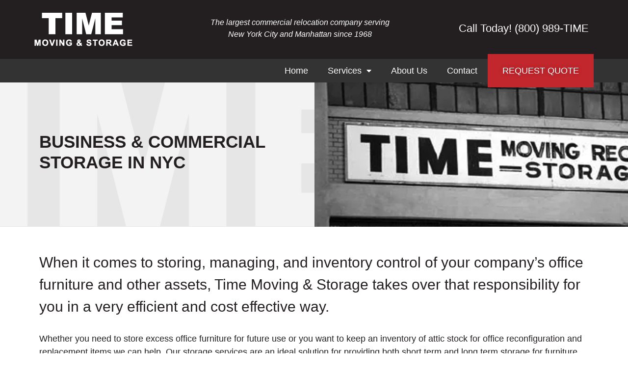

--- FILE ---
content_type: text/html; charset=UTF-8
request_url: https://www.timemoving.com/business-commercial-storage/
body_size: 11920
content:
<!doctype html>
<html lang="en-US">
<head>
	<meta charset="UTF-8">
		<meta name="viewport" content="width=device-width, initial-scale=1">
	<link rel="profile" href="https://gmpg.org/xfn/11">
	
	<!-- This site is optimized with the Yoast SEO plugin v15.1.1 - https://yoast.com/wordpress/plugins/seo/ -->
	<title>Business Commercial Storage - Time Moving &amp; Storage</title>
	<meta name="robots" content="index, follow, max-snippet:-1, max-image-preview:large, max-video-preview:-1" />
	<link rel="canonical" href="https://www.timemoving.com/business-commercial-storage/" />
	<meta property="og:locale" content="en_US" />
	<meta property="og:type" content="article" />
	<meta property="og:title" content="Business Commercial Storage - Time Moving &amp; Storage" />
	<meta property="og:description" content="BUSINESS &amp; COMMERCIAL STORAGE IN NYC When it comes to storing, managing, and inventory control of your company’s office furniture and other assets, Time Moving &amp; Storage takes over that responsibility for you in a very efficient and cost effective way. Whether you need to store excess office furniture for future use or you want [&hellip;]" />
	<meta property="og:url" content="https://www.timemoving.com/business-commercial-storage/" />
	<meta property="og:site_name" content="Time Moving &amp; Storage" />
	<meta property="article:modified_time" content="2020-09-17T15:33:44+00:00" />
	<meta property="og:image" content="http://3.227.181.166/~timemoving/wp-content/uploads/2020/09/inventory-box-image-100.jpg" />
	<meta name="twitter:card" content="summary_large_image" />
	<script type="application/ld+json" class="yoast-schema-graph">{"@context":"https://schema.org","@graph":[{"@type":"WebSite","@id":"https://www.timemoving.com/#website","url":"https://www.timemoving.com/","name":"Time Moving &amp; Storage","description":"","potentialAction":[{"@type":"SearchAction","target":"https://www.timemoving.com/?s={search_term_string}","query-input":"required name=search_term_string"}],"inLanguage":"en-US"},{"@type":"ImageObject","@id":"https://www.timemoving.com/business-commercial-storage/#primaryimage","inLanguage":"en-US","url":"http://3.227.181.166/~timemoving/wp-content/uploads/2020/09/inventory-box-image-100.jpg"},{"@type":"WebPage","@id":"https://www.timemoving.com/business-commercial-storage/#webpage","url":"https://www.timemoving.com/business-commercial-storage/","name":"Business Commercial Storage - Time Moving &amp; Storage","isPartOf":{"@id":"https://www.timemoving.com/#website"},"primaryImageOfPage":{"@id":"https://www.timemoving.com/business-commercial-storage/#primaryimage"},"datePublished":"2020-09-14T15:43:24+00:00","dateModified":"2020-09-17T15:33:44+00:00","inLanguage":"en-US","potentialAction":[{"@type":"ReadAction","target":["https://www.timemoving.com/business-commercial-storage/"]}]}]}</script>
	<!-- / Yoast SEO plugin. -->


<link rel='dns-prefetch' href='//s.w.org' />
<link rel="alternate" type="application/rss+xml" title="Time Moving &amp; Storage &raquo; Feed" href="https://www.timemoving.com/feed/" />
<link rel="alternate" type="application/rss+xml" title="Time Moving &amp; Storage &raquo; Comments Feed" href="https://www.timemoving.com/comments/feed/" />
		<script type="text/javascript">
			window._wpemojiSettings = {"baseUrl":"https:\/\/s.w.org\/images\/core\/emoji\/13.0.0\/72x72\/","ext":".png","svgUrl":"https:\/\/s.w.org\/images\/core\/emoji\/13.0.0\/svg\/","svgExt":".svg","source":{"concatemoji":"https:\/\/www.timemoving.com\/wp-includes\/js\/wp-emoji-release.min.js?ver=5.5.17"}};
			!function(e,a,t){var n,r,o,i=a.createElement("canvas"),p=i.getContext&&i.getContext("2d");function s(e,t){var a=String.fromCharCode;p.clearRect(0,0,i.width,i.height),p.fillText(a.apply(this,e),0,0);e=i.toDataURL();return p.clearRect(0,0,i.width,i.height),p.fillText(a.apply(this,t),0,0),e===i.toDataURL()}function c(e){var t=a.createElement("script");t.src=e,t.defer=t.type="text/javascript",a.getElementsByTagName("head")[0].appendChild(t)}for(o=Array("flag","emoji"),t.supports={everything:!0,everythingExceptFlag:!0},r=0;r<o.length;r++)t.supports[o[r]]=function(e){if(!p||!p.fillText)return!1;switch(p.textBaseline="top",p.font="600 32px Arial",e){case"flag":return s([127987,65039,8205,9895,65039],[127987,65039,8203,9895,65039])?!1:!s([55356,56826,55356,56819],[55356,56826,8203,55356,56819])&&!s([55356,57332,56128,56423,56128,56418,56128,56421,56128,56430,56128,56423,56128,56447],[55356,57332,8203,56128,56423,8203,56128,56418,8203,56128,56421,8203,56128,56430,8203,56128,56423,8203,56128,56447]);case"emoji":return!s([55357,56424,8205,55356,57212],[55357,56424,8203,55356,57212])}return!1}(o[r]),t.supports.everything=t.supports.everything&&t.supports[o[r]],"flag"!==o[r]&&(t.supports.everythingExceptFlag=t.supports.everythingExceptFlag&&t.supports[o[r]]);t.supports.everythingExceptFlag=t.supports.everythingExceptFlag&&!t.supports.flag,t.DOMReady=!1,t.readyCallback=function(){t.DOMReady=!0},t.supports.everything||(n=function(){t.readyCallback()},a.addEventListener?(a.addEventListener("DOMContentLoaded",n,!1),e.addEventListener("load",n,!1)):(e.attachEvent("onload",n),a.attachEvent("onreadystatechange",function(){"complete"===a.readyState&&t.readyCallback()})),(n=t.source||{}).concatemoji?c(n.concatemoji):n.wpemoji&&n.twemoji&&(c(n.twemoji),c(n.wpemoji)))}(window,document,window._wpemojiSettings);
		</script>
		<style type="text/css">
img.wp-smiley,
img.emoji {
	display: inline !important;
	border: none !important;
	box-shadow: none !important;
	height: 1em !important;
	width: 1em !important;
	margin: 0 .07em !important;
	vertical-align: -0.1em !important;
	background: none !important;
	padding: 0 !important;
}
</style>
	<link rel='stylesheet' id='wp-block-library-css'  href='https://www.timemoving.com/wp-includes/css/dist/block-library/style.min.css?ver=5.5.17' type='text/css' media='all' />
<link rel='stylesheet' id='hello-elementor-css'  href='https://www.timemoving.com/wp-content/themes/hello-elementor/style.css?ver=5.5.17' type='text/css' media='all' />
<link rel='stylesheet' id='child-style-css'  href='https://www.timemoving.com/wp-content/themes/custom/main.css?ver=1.0.1' type='text/css' media='all' />
<link rel='stylesheet' id='hello-elementor-theme-style-css'  href='https://www.timemoving.com/wp-content/themes/hello-elementor/theme.min.css?ver=2.2.0' type='text/css' media='all' />
<link rel='stylesheet' id='elementor-icons-css'  href='https://www.timemoving.com/wp-content/plugins/elementor/assets/lib/eicons/css/elementor-icons.min.css?ver=5.9.1' type='text/css' media='all' />
<link rel='stylesheet' id='elementor-animations-css'  href='https://www.timemoving.com/wp-content/plugins/elementor/assets/lib/animations/animations.min.css?ver=3.0.11' type='text/css' media='all' />
<link rel='stylesheet' id='elementor-frontend-legacy-css'  href='https://www.timemoving.com/wp-content/plugins/elementor/assets/css/frontend-legacy.min.css?ver=3.0.11' type='text/css' media='all' />
<link rel='stylesheet' id='elementor-frontend-css'  href='https://www.timemoving.com/wp-content/plugins/elementor/assets/css/frontend.min.css?ver=3.0.11' type='text/css' media='all' />
<link rel='stylesheet' id='elementor-post-5-css'  href='https://www.timemoving.com/wp-content/uploads/elementor/css/post-5.css?ver=1674491096' type='text/css' media='all' />
<link rel='stylesheet' id='elementor-pro-css'  href='https://www.timemoving.com/wp-content/plugins/elementor-pro/assets/css/frontend.min.css?ver=3.0.5' type='text/css' media='all' />
<link rel='stylesheet' id='elementor-global-css'  href='https://www.timemoving.com/wp-content/uploads/elementor/css/global.css?ver=1674491096' type='text/css' media='all' />
<link rel='stylesheet' id='elementor-post-16-css'  href='https://www.timemoving.com/wp-content/uploads/elementor/css/post-16.css?ver=1674569638' type='text/css' media='all' />
<link rel='stylesheet' id='elementor-post-68-css'  href='https://www.timemoving.com/wp-content/uploads/elementor/css/post-68.css?ver=1674500378' type='text/css' media='all' />
<link rel='stylesheet' id='elementor-post-80-css'  href='https://www.timemoving.com/wp-content/uploads/elementor/css/post-80.css?ver=1674491097' type='text/css' media='all' />
<link rel='stylesheet' id='google-fonts-1-css'  href='https://fonts.googleapis.com/css?family=Source+Sans+Pro%3A100%2C100italic%2C200%2C200italic%2C300%2C300italic%2C400%2C400italic%2C500%2C500italic%2C600%2C600italic%2C700%2C700italic%2C800%2C800italic%2C900%2C900italic&#038;ver=5.5.17' type='text/css' media='all' />
<link rel='stylesheet' id='elementor-icons-shared-0-css'  href='https://www.timemoving.com/wp-content/plugins/elementor/assets/lib/font-awesome/css/fontawesome.min.css?ver=5.12.0' type='text/css' media='all' />
<link rel='stylesheet' id='elementor-icons-fa-brands-css'  href='https://www.timemoving.com/wp-content/plugins/elementor/assets/lib/font-awesome/css/brands.min.css?ver=5.12.0' type='text/css' media='all' />
<link rel='stylesheet' id='elementor-icons-fa-regular-css'  href='https://www.timemoving.com/wp-content/plugins/elementor/assets/lib/font-awesome/css/regular.min.css?ver=5.12.0' type='text/css' media='all' />
<link rel='stylesheet' id='elementor-icons-fa-solid-css'  href='https://www.timemoving.com/wp-content/plugins/elementor/assets/lib/font-awesome/css/solid.min.css?ver=5.12.0' type='text/css' media='all' />
<link rel="https://api.w.org/" href="https://www.timemoving.com/wp-json/" /><link rel="alternate" type="application/json" href="https://www.timemoving.com/wp-json/wp/v2/pages/16" /><link rel="EditURI" type="application/rsd+xml" title="RSD" href="https://www.timemoving.com/xmlrpc.php?rsd" />
<link rel="wlwmanifest" type="application/wlwmanifest+xml" href="https://www.timemoving.com/wp-includes/wlwmanifest.xml" /> 
<meta name="generator" content="WordPress 5.5.17" />
<link rel='shortlink' href='https://www.timemoving.com/?p=16' />
<link rel="alternate" type="application/json+oembed" href="https://www.timemoving.com/wp-json/oembed/1.0/embed?url=https%3A%2F%2Fwww.timemoving.com%2Fbusiness-commercial-storage%2F" />
<link rel="alternate" type="text/xml+oembed" href="https://www.timemoving.com/wp-json/oembed/1.0/embed?url=https%3A%2F%2Fwww.timemoving.com%2Fbusiness-commercial-storage%2F&#038;format=xml" />
<!-- Custom Header Scripts Here --><link rel="icon" href="https://www.timemoving.com/wp-content/uploads/2020/10/time-moving-favicon.png" sizes="32x32" />
<link rel="icon" href="https://www.timemoving.com/wp-content/uploads/2020/10/time-moving-favicon.png" sizes="192x192" />
<link rel="apple-touch-icon" href="https://www.timemoving.com/wp-content/uploads/2020/10/time-moving-favicon.png" />
<meta name="msapplication-TileImage" content="https://www.timemoving.com/wp-content/uploads/2020/10/time-moving-favicon.png" />
</head>
<body class="page-template-default page page-id-16 elementor-default elementor-kit-5 elementor-page elementor-page-16">

		<div data-elementor-type="header" data-elementor-id="68" class="elementor elementor-68 elementor-location-header" data-elementor-settings="[]">
		<div class="elementor-section-wrap">
					<section class="elementor-section elementor-top-section elementor-element elementor-element-5788ddf8 elementor-section-height-min-height elementor-section-content-middle elementor-section-boxed elementor-section-height-default elementor-section-items-middle" data-id="5788ddf8" data-element_type="section" data-settings="{&quot;background_background&quot;:&quot;classic&quot;}">
						<div class="elementor-container elementor-column-gap-no">
							<div class="elementor-row">
					<div class="elementor-column elementor-col-50 elementor-top-column elementor-element elementor-element-6484a34f" data-id="6484a34f" data-element_type="column">
			<div class="elementor-column-wrap elementor-element-populated">
							<div class="elementor-widget-wrap">
						<div class="elementor-element elementor-element-71494d2 elementor-widget elementor-widget-image" data-id="71494d2" data-element_type="widget" data-widget_type="image.default">
				<div class="elementor-widget-container">
					<div class="elementor-image">
											<a href="https://www.timemoving.com">
							<img width="200" height="68" src="https://www.timemoving.com/wp-content/uploads/2020/09/time-moving-logo.png" class="attachment-medium size-medium" alt="time moving logo" loading="lazy" />								</a>
											</div>
				</div>
				</div>
						</div>
					</div>
		</div>
				<div class="elementor-column elementor-col-50 elementor-top-column elementor-element elementor-element-75e0b50c" data-id="75e0b50c" data-element_type="column">
			<div class="elementor-column-wrap elementor-element-populated">
							<div class="elementor-widget-wrap">
						<section class="elementor-section elementor-inner-section elementor-element elementor-element-3f39cb0b elementor-hidden-phone elementor-section-boxed elementor-section-height-default elementor-section-height-default" data-id="3f39cb0b" data-element_type="section">
						<div class="elementor-container elementor-column-gap-default">
							<div class="elementor-row">
					<div class="elementor-column elementor-col-50 elementor-inner-column elementor-element elementor-element-2255f2c9" data-id="2255f2c9" data-element_type="column">
			<div class="elementor-column-wrap elementor-element-populated">
							<div class="elementor-widget-wrap">
						<div class="elementor-element elementor-element-bc75fb9 elementor-widget elementor-widget-heading" data-id="bc75fb9" data-element_type="widget" data-widget_type="heading.default">
				<div class="elementor-widget-container">
			<h6 class="elementor-heading-title elementor-size-default">The largest commercial relocation company serving New York City and Manhattan since 1968</h6>		</div>
				</div>
						</div>
					</div>
		</div>
				<div class="elementor-column elementor-col-50 elementor-inner-column elementor-element elementor-element-3101301c" data-id="3101301c" data-element_type="column">
			<div class="elementor-column-wrap elementor-element-populated">
							<div class="elementor-widget-wrap">
						<div class="elementor-element elementor-element-e6042d9 elementor-widget elementor-widget-heading" data-id="e6042d9" data-element_type="widget" data-widget_type="heading.default">
				<div class="elementor-widget-container">
			<h5 class="elementor-heading-title elementor-size-default"><a href="tel:+1800-989-8463">Call Today! (800) 989-TIME</a></h5>		</div>
				</div>
						</div>
					</div>
		</div>
								</div>
					</div>
		</section>
						</div>
					</div>
		</div>
								</div>
					</div>
		</section>
				<nav class="elementor-section elementor-top-section elementor-element elementor-element-5707073a elementor-section-content-middle elementor-section-boxed elementor-section-height-default elementor-section-height-default" data-id="5707073a" data-element_type="section" data-settings="{&quot;background_background&quot;:&quot;classic&quot;,&quot;sticky&quot;:&quot;top&quot;,&quot;sticky_on&quot;:[&quot;desktop&quot;,&quot;tablet&quot;,&quot;mobile&quot;],&quot;sticky_offset&quot;:0,&quot;sticky_effects_offset&quot;:0}">
						<div class="elementor-container elementor-column-gap-no">
							<div class="elementor-row">
					<div class="elementor-column elementor-col-50 elementor-top-column elementor-element elementor-element-d208bd7" data-id="d208bd7" data-element_type="column">
			<div class="elementor-column-wrap elementor-element-populated">
							<div class="elementor-widget-wrap">
						<div class="elementor-element elementor-element-1b3eb4d4 elementor-nav-menu--stretch elementor-nav-menu__align-right elementor-nav-menu--indicator-classic elementor-nav-menu--dropdown-tablet elementor-nav-menu__text-align-aside elementor-nav-menu--toggle elementor-nav-menu--burger elementor-widget elementor-widget-nav-menu" data-id="1b3eb4d4" data-element_type="widget" data-settings="{&quot;full_width&quot;:&quot;stretch&quot;,&quot;layout&quot;:&quot;horizontal&quot;,&quot;toggle&quot;:&quot;burger&quot;}" data-widget_type="nav-menu.default">
				<div class="elementor-widget-container">
						<nav role="navigation" class="elementor-nav-menu--main elementor-nav-menu__container elementor-nav-menu--layout-horizontal e--pointer-background e--animation-fade"><ul id="menu-1-1b3eb4d4" class="elementor-nav-menu"><li class="menu-item menu-item-type-post_type menu-item-object-page menu-item-home menu-item-64"><a href="https://www.timemoving.com/" class="elementor-item">Home</a></li>
<li class="menu-item menu-item-type-post_type menu-item-object-page current-menu-ancestor current-menu-parent current_page_parent current_page_ancestor menu-item-has-children menu-item-63"><a href="https://www.timemoving.com/services/" class="elementor-item">Services</a>
<ul class="sub-menu elementor-nav-menu--dropdown">
	<li class="externallink menu-item menu-item-type-custom menu-item-object-custom menu-item-8654"><a href="https://timedocumentstorage.com/" class="elementor-sub-item">Document Storage</a></li>
	<li class="menu-item menu-item-type-post_type menu-item-object-page menu-item-59"><a href="https://www.timemoving.com/office-moving/" class="elementor-sub-item">Office Moving</a></li>
	<li class="menu-item menu-item-type-post_type menu-item-object-page menu-item-52"><a href="https://www.timemoving.com/business-relocation/" class="elementor-sub-item">Business Relocation</a></li>
	<li class="menu-item menu-item-type-post_type menu-item-object-page menu-item-60"><a href="https://www.timemoving.com/pre-move-office-clean-outs/" class="elementor-sub-item">Pre-Move Office Clean-Outs</a></li>
	<li class="menu-item menu-item-type-post_type menu-item-object-page current-menu-item page_item page-item-16 current_page_item menu-item-51"><a href="https://www.timemoving.com/business-commercial-storage/" aria-current="page" class="elementor-sub-item elementor-item-active">Business Commercial Storage</a></li>
	<li class="menu-item menu-item-type-post_type menu-item-object-page menu-item-56"><a href="https://www.timemoving.com/furniture-liquidation-disposal/" class="elementor-sub-item">Furniture Liquidation &#038; Disposal</a></li>
	<li class="menu-item menu-item-type-post_type menu-item-object-page menu-item-58"><a href="https://www.timemoving.com/hotel-ffe-installation-storage/" class="elementor-sub-item">Hotel FF&#038;E Installation &#038; Storage</a></li>
	<li class="menu-item menu-item-type-post_type menu-item-object-page menu-item-54"><a href="https://www.timemoving.com/document-shredding/" class="elementor-sub-item">Document Shredding</a></li>
	<li class="menu-item menu-item-type-post_type menu-item-object-page menu-item-55"><a href="https://www.timemoving.com/final-mile-delivery-service/" class="elementor-sub-item">Final Mile Delivery Service</a></li>
	<li class="menu-item menu-item-type-post_type menu-item-object-page menu-item-62"><a href="https://www.timemoving.com/residential-storage/" class="elementor-sub-item">Residential Storage</a></li>
	<li class="menu-item menu-item-type-post_type menu-item-object-page menu-item-61"><a href="https://www.timemoving.com/residential-moving/" class="elementor-sub-item">Residential Moving</a></li>
</ul>
</li>
<li class="menu-item menu-item-type-post_type menu-item-object-page menu-item-50"><a href="https://www.timemoving.com/about-us/" class="elementor-item">About Us</a></li>
<li class="menu-item menu-item-type-post_type menu-item-object-page menu-item-53"><a href="https://www.timemoving.com/contact/" class="elementor-item">Contact</a></li>
</ul></nav>
					<div class="elementor-menu-toggle" role="button" tabindex="0" aria-label="Menu Toggle" aria-expanded="false">
			<i class="eicon-menu-bar" aria-hidden="true"></i>
			<span class="elementor-screen-only">Menu</span>
		</div>
			<nav class="elementor-nav-menu--dropdown elementor-nav-menu__container" role="navigation" aria-hidden="true"><ul id="menu-2-1b3eb4d4" class="elementor-nav-menu"><li class="menu-item menu-item-type-post_type menu-item-object-page menu-item-home menu-item-64"><a href="https://www.timemoving.com/" class="elementor-item">Home</a></li>
<li class="menu-item menu-item-type-post_type menu-item-object-page current-menu-ancestor current-menu-parent current_page_parent current_page_ancestor menu-item-has-children menu-item-63"><a href="https://www.timemoving.com/services/" class="elementor-item">Services</a>
<ul class="sub-menu elementor-nav-menu--dropdown">
	<li class="externallink menu-item menu-item-type-custom menu-item-object-custom menu-item-8654"><a href="https://timedocumentstorage.com/" class="elementor-sub-item">Document Storage</a></li>
	<li class="menu-item menu-item-type-post_type menu-item-object-page menu-item-59"><a href="https://www.timemoving.com/office-moving/" class="elementor-sub-item">Office Moving</a></li>
	<li class="menu-item menu-item-type-post_type menu-item-object-page menu-item-52"><a href="https://www.timemoving.com/business-relocation/" class="elementor-sub-item">Business Relocation</a></li>
	<li class="menu-item menu-item-type-post_type menu-item-object-page menu-item-60"><a href="https://www.timemoving.com/pre-move-office-clean-outs/" class="elementor-sub-item">Pre-Move Office Clean-Outs</a></li>
	<li class="menu-item menu-item-type-post_type menu-item-object-page current-menu-item page_item page-item-16 current_page_item menu-item-51"><a href="https://www.timemoving.com/business-commercial-storage/" aria-current="page" class="elementor-sub-item elementor-item-active">Business Commercial Storage</a></li>
	<li class="menu-item menu-item-type-post_type menu-item-object-page menu-item-56"><a href="https://www.timemoving.com/furniture-liquidation-disposal/" class="elementor-sub-item">Furniture Liquidation &#038; Disposal</a></li>
	<li class="menu-item menu-item-type-post_type menu-item-object-page menu-item-58"><a href="https://www.timemoving.com/hotel-ffe-installation-storage/" class="elementor-sub-item">Hotel FF&#038;E Installation &#038; Storage</a></li>
	<li class="menu-item menu-item-type-post_type menu-item-object-page menu-item-54"><a href="https://www.timemoving.com/document-shredding/" class="elementor-sub-item">Document Shredding</a></li>
	<li class="menu-item menu-item-type-post_type menu-item-object-page menu-item-55"><a href="https://www.timemoving.com/final-mile-delivery-service/" class="elementor-sub-item">Final Mile Delivery Service</a></li>
	<li class="menu-item menu-item-type-post_type menu-item-object-page menu-item-62"><a href="https://www.timemoving.com/residential-storage/" class="elementor-sub-item">Residential Storage</a></li>
	<li class="menu-item menu-item-type-post_type menu-item-object-page menu-item-61"><a href="https://www.timemoving.com/residential-moving/" class="elementor-sub-item">Residential Moving</a></li>
</ul>
</li>
<li class="menu-item menu-item-type-post_type menu-item-object-page menu-item-50"><a href="https://www.timemoving.com/about-us/" class="elementor-item">About Us</a></li>
<li class="menu-item menu-item-type-post_type menu-item-object-page menu-item-53"><a href="https://www.timemoving.com/contact/" class="elementor-item">Contact</a></li>
</ul></nav>
				</div>
				</div>
						</div>
					</div>
		</div>
				<div class="elementor-column elementor-col-50 elementor-top-column elementor-element elementor-element-3590a38f" data-id="3590a38f" data-element_type="column">
			<div class="elementor-column-wrap elementor-element-populated">
							<div class="elementor-widget-wrap">
						<div class="elementor-element elementor-element-64ed615 elementor-align-right elementor-widget elementor-widget-button" data-id="64ed615" data-element_type="widget" data-widget_type="button.default">
				<div class="elementor-widget-container">
					<div class="elementor-button-wrapper">
			<a href="#elementor-action%3Aaction%3Dpopup%3Aopen%26settings%3DeyJpZCI6IjcwNyIsInRvZ2dsZSI6ZmFsc2V9" class="elementor-button-link elementor-button elementor-size-md" role="button" id="navQuoteBtn">
						<span class="elementor-button-content-wrapper">
						<span class="elementor-button-text">REQUEST QUOTE</span>
		</span>
					</a>
		</div>
				</div>
				</div>
						</div>
					</div>
		</div>
								</div>
					</div>
		</nav>
				</div>
		</div>
		
<main class="site-main post-16 page type-page status-publish hentry" role="main">
		<div class="page-content">
				<div data-elementor-type="wp-page" data-elementor-id="16" class="elementor elementor-16" data-elementor-settings="[]">
						<div class="elementor-inner">
							<div class="elementor-section-wrap">
							<section class="elementor-section elementor-top-section elementor-element elementor-element-55cb0494 elementor-section-boxed elementor-section-height-default elementor-section-height-default" data-id="55cb0494" data-element_type="section" data-settings="{&quot;background_background&quot;:&quot;classic&quot;}">
						<div class="elementor-container elementor-column-gap-default">
							<div class="elementor-row">
					<div class="elementor-column elementor-col-50 elementor-top-column elementor-element elementor-element-500727df" data-id="500727df" data-element_type="column">
			<div class="elementor-column-wrap elementor-element-populated">
							<div class="elementor-widget-wrap">
						<div class="elementor-element elementor-element-26d0d8c elementor-widget elementor-widget-heading" data-id="26d0d8c" data-element_type="widget" data-widget_type="heading.default">
				<div class="elementor-widget-container">
			<h1 class="elementor-heading-title elementor-size-default">BUSINESS &amp; COMMERCIAL STORAGE IN NYC</h1>		</div>
				</div>
						</div>
					</div>
		</div>
				<div class="elementor-column elementor-col-50 elementor-top-column elementor-element elementor-element-510af835 elementor-hidden-tablet elementor-hidden-phone" data-id="510af835" data-element_type="column">
			<div class="elementor-column-wrap">
							<div class="elementor-widget-wrap">
								</div>
					</div>
		</div>
								</div>
					</div>
		</section>
				<section class="elementor-section elementor-top-section elementor-element elementor-element-351322f9 elementor-section-boxed elementor-section-height-default elementor-section-height-default" data-id="351322f9" data-element_type="section">
						<div class="elementor-container elementor-column-gap-default">
							<div class="elementor-row">
					<div class="elementor-column elementor-col-100 elementor-top-column elementor-element elementor-element-43d380d0" data-id="43d380d0" data-element_type="column">
			<div class="elementor-column-wrap elementor-element-populated">
							<div class="elementor-widget-wrap">
						<div class="elementor-element elementor-element-7103d7d5 elementor-widget elementor-widget-heading" data-id="7103d7d5" data-element_type="widget" data-widget_type="heading.default">
				<div class="elementor-widget-container">
			<h2 class="elementor-heading-title elementor-size-default">When it comes to storing, managing, and inventory control of your company’s office furniture and other assets, Time Moving &amp; Storage takes over that responsibility for you in a very efficient and cost effective way.</h2>		</div>
				</div>
				<div class="elementor-element elementor-element-c13b0d0 elementor-widget elementor-widget-text-editor" data-id="c13b0d0" data-element_type="widget" data-widget_type="text-editor.default">
				<div class="elementor-widget-container">
					<div class="elementor-text-editor elementor-clearfix"><p>Whether you need to store excess office furniture for future use or you want to keep an inventory of attic stock for office reconfiguration and replacement items we can help. Our storage services are an ideal solution for providing both short term and long term storage for furniture, computers, fixtures and many others type of goods and assets.</p></div>
				</div>
				</div>
						</div>
					</div>
		</div>
								</div>
					</div>
		</section>
				<section class="elementor-section elementor-top-section elementor-element elementor-element-636912b elementor-section-boxed elementor-section-height-default elementor-section-height-default" data-id="636912b" data-element_type="section">
						<div class="elementor-container elementor-column-gap-default">
							<div class="elementor-row">
					<div class="elementor-column elementor-col-100 elementor-top-column elementor-element elementor-element-249395d" data-id="249395d" data-element_type="column">
			<div class="elementor-column-wrap elementor-element-populated">
							<div class="elementor-widget-wrap">
						<div class="elementor-element elementor-element-bf9177f elementor-widget elementor-widget-heading" data-id="bf9177f" data-element_type="widget" data-widget_type="heading.default">
				<div class="elementor-widget-container">
			<h3 class="elementor-heading-title elementor-size-default">Why TIME for your storage needs</h3>		</div>
				</div>
				<div class="elementor-element elementor-element-dcea508 elementor-widget elementor-widget-text-editor" data-id="dcea508" data-element_type="widget" data-widget_type="text-editor.default">
				<div class="elementor-widget-container">
					<div class="elementor-text-editor elementor-clearfix"><p>Time Moving &amp; Storage provides state of the art furniture storage and asset management services. Our computerized inventory control system allows us to identify each asset with complete asset description with individual attributes for specific customer search requests. Our inventory control system also allows us to digitally photograph each item. Our storage facilities are equipped with furniture racking systems that safely and properly store each item. Our staff is well trained and experienced with the proper packing and protection of all items.</p><p>The Inventory of your furniture will be available on the Internet. We will set up access names and security codes to authorized individuals so they may access your inventory and see photographs of each item through the Internet. Our program will allow you to make service requests online.</p></div>
				</div>
				</div>
						</div>
					</div>
		</div>
								</div>
					</div>
		</section>
				<section class="elementor-section elementor-top-section elementor-element elementor-element-f276e91 elementor-section-boxed elementor-section-height-default elementor-section-height-default" data-id="f276e91" data-element_type="section">
						<div class="elementor-container elementor-column-gap-default">
							<div class="elementor-row">
					<div class="elementor-column elementor-col-100 elementor-top-column elementor-element elementor-element-330ea172" data-id="330ea172" data-element_type="column">
			<div class="elementor-column-wrap elementor-element-populated">
							<div class="elementor-widget-wrap">
						<div class="elementor-element elementor-element-4daeeab1 elementor-widget elementor-widget-heading" data-id="4daeeab1" data-element_type="widget" data-widget_type="heading.default">
				<div class="elementor-widget-container">
			<h3 class="elementor-heading-title elementor-size-default">The cost of off-site storage</h3>		</div>
				</div>
				<div class="elementor-element elementor-element-bb526e8 elementor-widget elementor-widget-text-editor" data-id="bb526e8" data-element_type="widget" data-widget_type="text-editor.default">
				<div class="elementor-widget-container">
					<div class="elementor-text-editor elementor-clearfix"><p>Storage pricing usually is charged one of two ways, square foot pricing or cubic foot pricing. Time Moving &amp; Storage offers an alternative, Per Piece Pricing.</p></div>
				</div>
				</div>
				<section class="elementor-section elementor-inner-section elementor-element elementor-element-6a5ace10 elementor-section-boxed elementor-section-height-default elementor-section-height-default" data-id="6a5ace10" data-element_type="section">
						<div class="elementor-container elementor-column-gap-default">
							<div class="elementor-row">
					<div class="elementor-column elementor-col-50 elementor-inner-column elementor-element elementor-element-7c73dda5" data-id="7c73dda5" data-element_type="column" data-settings="{&quot;background_background&quot;:&quot;classic&quot;}">
			<div class="elementor-column-wrap elementor-element-populated">
							<div class="elementor-widget-wrap">
						<div class="elementor-element elementor-element-787e65ff elementor-widget elementor-widget-heading" data-id="787e65ff" data-element_type="widget" data-widget_type="heading.default">
				<div class="elementor-widget-container">
			<h4 class="elementor-heading-title elementor-size-default">THE BENEFIT</h4>		</div>
				</div>
				<div class="elementor-element elementor-element-321bd457 elementor-widget elementor-widget-text-editor" data-id="321bd457" data-element_type="widget" data-widget_type="text-editor.default">
				<div class="elementor-widget-container">
					<div class="elementor-text-editor elementor-clearfix"><p>Only pay for storage for the items you have in storage. This unique program that Time Moving &amp; Storage has developed offers a simple cost effective alternative. Your storage bills will be easier to audit because your bill each month will be an inventory of your items in storage.</p></div>
				</div>
				</div>
						</div>
					</div>
		</div>
				<div class="elementor-column elementor-col-50 elementor-inner-column elementor-element elementor-element-6233c8a2" data-id="6233c8a2" data-element_type="column" data-settings="{&quot;background_background&quot;:&quot;classic&quot;}">
			<div class="elementor-column-wrap elementor-element-populated">
							<div class="elementor-widget-wrap">
						<div class="elementor-element elementor-element-352abdf elementor-widget elementor-widget-heading" data-id="352abdf" data-element_type="widget" data-widget_type="heading.default">
				<div class="elementor-widget-container">
			<h4 class="elementor-heading-title elementor-size-default">HOW IT WORKS</h4>		</div>
				</div>
				<div class="elementor-element elementor-element-4f6d5064 elementor-widget elementor-widget-text-editor" data-id="4f6d5064" data-element_type="widget" data-widget_type="text-editor.default">
				<div class="elementor-widget-container">
					<div class="elementor-text-editor elementor-clearfix"><p>We will prepared a Per Piece Price Schedule that provides an individual price for each item in storage. Your monthly bill is based on only the items in storage. The Per Piece Pricing schedule can be amended at any time to add new items not previously appearing on the schedule.</p></div>
				</div>
				</div>
						</div>
					</div>
		</div>
								</div>
					</div>
		</section>
						</div>
					</div>
		</div>
								</div>
					</div>
		</section>
				<section class="elementor-section elementor-top-section elementor-element elementor-element-365cd35 elementor-section-boxed elementor-section-height-default elementor-section-height-default" data-id="365cd35" data-element_type="section">
						<div class="elementor-container elementor-column-gap-default">
							<div class="elementor-row">
					<div class="elementor-column elementor-col-50 elementor-top-column elementor-element elementor-element-18844774" data-id="18844774" data-element_type="column">
			<div class="elementor-column-wrap elementor-element-populated">
							<div class="elementor-widget-wrap">
						<div class="elementor-element elementor-element-1e98e7b3 elementor-widget elementor-widget-heading" data-id="1e98e7b3" data-element_type="widget" data-widget_type="heading.default">
				<div class="elementor-widget-container">
			<h3 class="elementor-heading-title elementor-size-default">Inventory system</h3>		</div>
				</div>
				<div class="elementor-element elementor-element-7a4e89f9 elementor-widget elementor-widget-text-editor" data-id="7a4e89f9" data-element_type="widget" data-widget_type="text-editor.default">
				<div class="elementor-widget-container">
					<div class="elementor-text-editor elementor-clearfix"><p>Out computerized bar-code inventory management system provides real time information with internet access for our customers. The convenience of our online inventory system allows each customer to view their complete inventory with detailed description and digital photographs of each item. Each item may have 99 different parameters of description which provides detailed search options to our clients. Our online inventory system also allows our customers to order all services online.</p></div>
				</div>
				</div>
						</div>
					</div>
		</div>
				<div class="elementor-column elementor-col-50 elementor-top-column elementor-element elementor-element-497a0005" data-id="497a0005" data-element_type="column">
			<div class="elementor-column-wrap elementor-element-populated">
							<div class="elementor-widget-wrap">
						<div class="elementor-element elementor-element-29921f92 elementor-widget elementor-widget-image" data-id="29921f92" data-element_type="widget" data-widget_type="image.default">
				<div class="elementor-widget-container">
					<div class="elementor-image">
										<img width="570" height="380" src="https://www.timemoving.com/wp-content/uploads/2020/09/inventory-box-image-100.jpg" class="attachment-full size-full" alt="inventory box label" loading="lazy" srcset="https://www.timemoving.com/wp-content/uploads/2020/09/inventory-box-image-100.jpg 570w, https://www.timemoving.com/wp-content/uploads/2020/09/inventory-box-image-100-300x200.jpg 300w" sizes="(max-width: 570px) 100vw, 570px" />											</div>
				</div>
				</div>
						</div>
					</div>
		</div>
								</div>
					</div>
		</section>
				<section class="elementor-section elementor-top-section elementor-element elementor-element-c552110 elementor-section-boxed elementor-section-height-default elementor-section-height-default" data-id="c552110" data-element_type="section">
						<div class="elementor-container elementor-column-gap-default">
							<div class="elementor-row">
					<div class="elementor-column elementor-col-50 elementor-top-column elementor-element elementor-element-dd2d0dd" data-id="dd2d0dd" data-element_type="column">
			<div class="elementor-column-wrap elementor-element-populated">
							<div class="elementor-widget-wrap">
						<div class="elementor-element elementor-element-84c9da5 elementor-widget elementor-widget-image" data-id="84c9da5" data-element_type="widget" data-widget_type="image.default">
				<div class="elementor-widget-container">
					<div class="elementor-image">
										<img width="570" height="380" src="https://www.timemoving.com/wp-content/uploads/2020/09/business-relocation-truck-image-100.jpg" class="attachment-full size-full" alt="time moving truck" loading="lazy" srcset="https://www.timemoving.com/wp-content/uploads/2020/09/business-relocation-truck-image-100.jpg 570w, https://www.timemoving.com/wp-content/uploads/2020/09/business-relocation-truck-image-100-300x200.jpg 300w" sizes="(max-width: 570px) 100vw, 570px" />											</div>
				</div>
				</div>
						</div>
					</div>
		</div>
				<div class="elementor-column elementor-col-50 elementor-top-column elementor-element elementor-element-4640d8e" data-id="4640d8e" data-element_type="column">
			<div class="elementor-column-wrap elementor-element-populated">
							<div class="elementor-widget-wrap">
						<div class="elementor-element elementor-element-445d158 elementor-widget elementor-widget-heading" data-id="445d158" data-element_type="widget" data-widget_type="heading.default">
				<div class="elementor-widget-container">
			<h3 class="elementor-heading-title elementor-size-default">Storage pick up &amp; delivery</h3>		</div>
				</div>
				<div class="elementor-element elementor-element-714d62e elementor-widget elementor-widget-text-editor" data-id="714d62e" data-element_type="widget" data-widget_type="text-editor.default">
				<div class="elementor-widget-container">
					<div class="elementor-text-editor elementor-clearfix"><p>It’s nice to know that your furniture and other assets are being safely stored but you need to know that when you need items picked up or delivered it can be done as soon as your need it.</p><p>Time Moving &amp; Storage offers Next-Day pick-up and delivery of items 7 days a week. You always have access to your storages with Time Moving &amp; Storage.</p></div>
				</div>
				</div>
						</div>
					</div>
		</div>
								</div>
					</div>
		</section>
				<section class="elementor-section elementor-top-section elementor-element elementor-element-719e126 elementor-section-boxed elementor-section-height-default elementor-section-height-default" data-id="719e126" data-element_type="section">
						<div class="elementor-container elementor-column-gap-default">
							<div class="elementor-row">
					<div class="elementor-column elementor-col-50 elementor-top-column elementor-element elementor-element-bbd3af9" data-id="bbd3af9" data-element_type="column">
			<div class="elementor-column-wrap elementor-element-populated">
							<div class="elementor-widget-wrap">
						<div class="elementor-element elementor-element-65cb6f5 elementor-widget elementor-widget-heading" data-id="65cb6f5" data-element_type="widget" data-widget_type="heading.default">
				<div class="elementor-widget-container">
			<h3 class="elementor-heading-title elementor-size-default">Receiving &amp; consolidation services</h3>		</div>
				</div>
				<div class="elementor-element elementor-element-4ad3dd2 elementor-widget elementor-widget-text-editor" data-id="4ad3dd2" data-element_type="widget" data-widget_type="text-editor.default">
				<div class="elementor-widget-container">
					<div class="elementor-text-editor elementor-clearfix"><p>You don’t have the space or resources to receive materials at your business location we can accept shipments for you, especially if you are dealing with a number of vendors. Here are some of the benefits of our Receiving &amp; Consolidation Service:</p><p>• Receive and inspect items</p><p>• Report damaged or missing items</p><p>• Confirm Purchase Order &amp; Requisition quantities</p><p>• Inventory Items</p><p>• Photograph items when necessary</p><p>• Store Items</p><p>• Deliver Items as requested</p><p>• Install items when necessary</p></div>
				</div>
				</div>
						</div>
					</div>
		</div>
				<div class="elementor-column elementor-col-50 elementor-top-column elementor-element elementor-element-aef9610" data-id="aef9610" data-element_type="column">
			<div class="elementor-column-wrap elementor-element-populated">
							<div class="elementor-widget-wrap">
						<div class="elementor-element elementor-element-6073910 elementor-widget elementor-widget-image" data-id="6073910" data-element_type="widget" data-widget_type="image.default">
				<div class="elementor-widget-container">
					<div class="elementor-image">
										<img width="570" height="380" src="https://www.timemoving.com/wp-content/uploads/2020/09/receiving-consolidation-image-100.jpg" class="attachment-full size-full" alt="warehouse receiving worker" loading="lazy" srcset="https://www.timemoving.com/wp-content/uploads/2020/09/receiving-consolidation-image-100.jpg 570w, https://www.timemoving.com/wp-content/uploads/2020/09/receiving-consolidation-image-100-300x200.jpg 300w" sizes="(max-width: 570px) 100vw, 570px" />											</div>
				</div>
				</div>
						</div>
					</div>
		</div>
								</div>
					</div>
		</section>
				<section class="elementor-section elementor-top-section elementor-element elementor-element-458b3d6c elementor-section-boxed elementor-section-height-default elementor-section-height-default" data-id="458b3d6c" data-element_type="section" data-settings="{&quot;background_background&quot;:&quot;classic&quot;}">
						<div class="elementor-container elementor-column-gap-default">
							<div class="elementor-row">
					<div class="elementor-column elementor-col-50 elementor-top-column elementor-element elementor-element-44bb5261" data-id="44bb5261" data-element_type="column">
			<div class="elementor-column-wrap elementor-element-populated">
							<div class="elementor-widget-wrap">
						<div class="elementor-element elementor-element-4a2198d3 elementor-widget elementor-widget-heading" data-id="4a2198d3" data-element_type="widget" data-widget_type="heading.default">
				<div class="elementor-widget-container">
			<h5 class="elementor-heading-title elementor-size-default">We can customize our services to meet your specific needs.</h5>		</div>
				</div>
				<div class="elementor-element elementor-element-7a4bc4f2 elementor-widget elementor-widget-text-editor" data-id="7a4bc4f2" data-element_type="widget" data-widget_type="text-editor.default">
				<div class="elementor-widget-container">
					<div class="elementor-text-editor elementor-clearfix"><p>Call Time Moving &amp; Storage today so we can assist you with your upcoming office move.</p></div>
				</div>
				</div>
						</div>
					</div>
		</div>
				<div class="elementor-column elementor-col-50 elementor-top-column elementor-element elementor-element-49090334" data-id="49090334" data-element_type="column">
			<div class="elementor-column-wrap elementor-element-populated">
							<div class="elementor-widget-wrap">
						<div class="elementor-element elementor-element-3656ec80 elementor-widget elementor-widget-heading" data-id="3656ec80" data-element_type="widget" data-widget_type="heading.default">
				<div class="elementor-widget-container">
			<h6 class="elementor-heading-title elementor-size-default">CALL (718) 855-1700</h6>		</div>
				</div>
				<div class="elementor-element elementor-element-498e7010 elementor-align-center elementor-widget elementor-widget-button" data-id="498e7010" data-element_type="widget" data-widget_type="button.default">
				<div class="elementor-widget-container">
					<div class="elementor-button-wrapper">
			<a href="#elementor-action%3Aaction%3Dpopup%3Aopen%26settings%3DeyJpZCI6IjcwNyIsInRvZ2dsZSI6ZmFsc2V9" class="elementor-button-link elementor-button elementor-size-sm" role="button">
						<span class="elementor-button-content-wrapper">
						<span class="elementor-button-text">Request Quote</span>
		</span>
					</a>
		</div>
				</div>
				</div>
						</div>
					</div>
		</div>
								</div>
					</div>
		</section>
				<section class="elementor-section elementor-top-section elementor-element elementor-element-6b2e3f3a elementor-section-boxed elementor-section-height-default elementor-section-height-default" data-id="6b2e3f3a" data-element_type="section">
						<div class="elementor-container elementor-column-gap-default">
							<div class="elementor-row">
					<div class="elementor-column elementor-col-100 elementor-top-column elementor-element elementor-element-12d734a9" data-id="12d734a9" data-element_type="column" data-settings="{&quot;background_background&quot;:&quot;classic&quot;}">
			<div class="elementor-column-wrap elementor-element-populated">
							<div class="elementor-widget-wrap">
						<div class="elementor-element elementor-element-42b0287d elementor-widget elementor-widget-heading" data-id="42b0287d" data-element_type="widget" data-widget_type="heading.default">
				<div class="elementor-widget-container">
			<h2 class="elementor-heading-title elementor-size-default">Our Guarantee</h2>		</div>
				</div>
				<div class="elementor-element elementor-element-5cea8c6a elementor-widget elementor-widget-text-editor" data-id="5cea8c6a" data-element_type="widget" data-widget_type="text-editor.default">
				<div class="elementor-widget-container">
					<div class="elementor-text-editor elementor-clearfix"><p>Time Moving &amp; Storage will guarantee adequate manpower, equipment and storage space to perform all moving and storage services on an as needed basis.</p></div>
				</div>
				</div>
						</div>
					</div>
		</div>
								</div>
					</div>
		</section>
						</div>
						</div>
					</div>
				<div class="post-tags">
					</div>
			</div>

	<section id="comments" class="comments-area">

	


</section><!-- .comments-area -->
</main>

			<div data-elementor-type="footer" data-elementor-id="80" class="elementor elementor-80 elementor-location-footer" data-elementor-settings="[]">
		<div class="elementor-section-wrap">
					<section class="elementor-section elementor-top-section elementor-element elementor-element-23735606 elementor-section-content-middle elementor-section-boxed elementor-section-height-default elementor-section-height-default" data-id="23735606" data-element_type="section" data-settings="{&quot;background_background&quot;:&quot;classic&quot;}">
						<div class="elementor-container elementor-column-gap-default">
							<div class="elementor-row">
					<div class="elementor-column elementor-col-33 elementor-top-column elementor-element elementor-element-7fecf7d5" data-id="7fecf7d5" data-element_type="column">
			<div class="elementor-column-wrap elementor-element-populated">
							<div class="elementor-widget-wrap">
						<div class="elementor-element elementor-element-e987c99 elementor-widget elementor-widget-image" data-id="e987c99" data-element_type="widget" data-widget_type="image.default">
				<div class="elementor-widget-container">
					<div class="elementor-image">
											<a href="https://www.timemoving.com">
							<img width="200" height="68" src="https://www.timemoving.com/wp-content/uploads/2020/09/time-moving-logo.png" class="attachment-medium size-medium" alt="time moving logo" loading="lazy" />								</a>
											</div>
				</div>
				</div>
						</div>
					</div>
		</div>
				<div class="elementor-column elementor-col-33 elementor-top-column elementor-element elementor-element-3ede6500" data-id="3ede6500" data-element_type="column">
			<div class="elementor-column-wrap elementor-element-populated">
							<div class="elementor-widget-wrap">
						<div class="elementor-element elementor-element-055ae79 elementor-widget elementor-widget-text-editor" data-id="055ae79" data-element_type="widget" data-widget_type="text-editor.default">
				<div class="elementor-widget-container">
					<div class="elementor-text-editor elementor-clearfix"><p>Time was founded in 1968 and quickly became a premiere force in the New York City and Manhattan Commercial Moving industry. Time is now the largest commercial relocation company in the tri-state area.&nbsp;</p></div>
				</div>
				</div>
						</div>
					</div>
		</div>
				<div class="elementor-column elementor-col-33 elementor-top-column elementor-element elementor-element-73525b62" data-id="73525b62" data-element_type="column">
			<div class="elementor-column-wrap elementor-element-populated">
							<div class="elementor-widget-wrap">
						<div class="elementor-element elementor-element-8b513c0 elementor-align-right elementor-mobile-align-center elementor-widget elementor-widget-button" data-id="8b513c0" data-element_type="widget" data-widget_type="button.default">
				<div class="elementor-widget-container">
					<div class="elementor-button-wrapper">
			<a href="#elementor-action%3Aaction%3Dpopup%3Aopen%26settings%3DeyJpZCI6IjcwNyIsInRvZ2dsZSI6ZmFsc2V9" class="elementor-button-link elementor-button elementor-size-sm" role="button">
						<span class="elementor-button-content-wrapper">
						<span class="elementor-button-text">Request Quote</span>
		</span>
					</a>
		</div>
				</div>
				</div>
						</div>
					</div>
		</div>
								</div>
					</div>
		</section>
				<section class="elementor-section elementor-inner-section elementor-element elementor-element-e083e09 elementor-section-content-top elementor-section-boxed elementor-section-height-default elementor-section-height-default" data-id="e083e09" data-element_type="section" data-settings="{&quot;background_background&quot;:&quot;classic&quot;}">
						<div class="elementor-container elementor-column-gap-default">
							<div class="elementor-row">
					<div class="elementor-column elementor-col-25 elementor-inner-column elementor-element elementor-element-105a56e4" data-id="105a56e4" data-element_type="column">
			<div class="elementor-column-wrap elementor-element-populated">
							<div class="elementor-widget-wrap">
						<div class="elementor-element elementor-element-1447eac elementor-shape-circle elementor-grid-1 elementor-grid-mobile-3 elementor-widget elementor-widget-social-icons" data-id="1447eac" data-element_type="widget" data-widget_type="social-icons.default">
				<div class="elementor-widget-container">
					<div class="elementor-social-icons-wrapper elementor-grid">
							<div class="elementor-grid-item">
					<a class="elementor-icon elementor-social-icon elementor-social-icon-facebook elementor-repeater-item-e9f5387" target="_blank">
						<span class="elementor-screen-only">Facebook</span>
						<i class="fab fa-facebook"></i>					</a>
				</div>
					</div>
				</div>
				</div>
						</div>
					</div>
		</div>
				<div class="elementor-column elementor-col-25 elementor-inner-column elementor-element elementor-element-29bde727" data-id="29bde727" data-element_type="column">
			<div class="elementor-column-wrap elementor-element-populated">
							<div class="elementor-widget-wrap">
						<div class="elementor-element elementor-element-711462d elementor-mobile-align-left elementor-tablet-align-center elementor-icon-list--layout-traditional elementor-list-item-link-full_width elementor-widget elementor-widget-icon-list" data-id="711462d" data-element_type="widget" data-widget_type="icon-list.default">
				<div class="elementor-widget-container">
					<ul class="elementor-icon-list-items">
							<li class="elementor-icon-list-item">
											<span class="elementor-icon-list-icon">
							<i aria-hidden="true" class="far fa-clock"></i>						</span>
										<span class="elementor-icon-list-text">HOURS<br>Monday - Friday<br>7:00 am - 7:00 pm</span>
									</li>
						</ul>
				</div>
				</div>
						</div>
					</div>
		</div>
				<div class="elementor-column elementor-col-25 elementor-inner-column elementor-element elementor-element-7e7e70c4" data-id="7e7e70c4" data-element_type="column">
			<div class="elementor-column-wrap elementor-element-populated">
							<div class="elementor-widget-wrap">
						<div class="elementor-element elementor-element-5b1bf23 elementor-align-left elementor-tablet-align-center elementor-mobile-align-left elementor-icon-list--layout-traditional elementor-list-item-link-full_width elementor-widget elementor-widget-icon-list" data-id="5b1bf23" data-element_type="widget" data-widget_type="icon-list.default">
				<div class="elementor-widget-container">
					<ul class="elementor-icon-list-items">
							<li class="elementor-icon-list-item">
											<span class="elementor-icon-list-icon">
							<i aria-hidden="true" class="fas fa-location-arrow"></i>						</span>
										<span class="elementor-icon-list-text">LOCATIONS<br></span>
									</li>
								<li class="elementor-icon-list-item">
					<a href="https://www.google.com/maps?ll=40.763314,-73.99875&#038;z=17&#038;t=m&#038;hl=en-US&#038;gl=US&#038;mapclient=embed&#038;cid=9160405913517971425">					<span class="elementor-icon-list-text">628 West 45th Street<br>New York, NY 10036</span>
											</a>
									</li>
								<li class="elementor-icon-list-item">
					<a href="https://www.google.com/maps/place/252+W+38th+St+STE+1006,+New+York,+NY+10018,+USA/data=!4m2!3m1!1s0x89c259acf3daaaab:0xb8c7d5717273e085?sa=X&#038;ved=2ahUKEwjYwY3Kgr35AhWvjIkEHVvyBPEQ8gF6BAgXEAE">					<span class="elementor-icon-list-text"></br/>252 West 38th Street<br/> Suite 1006 <br/>New York, NY 10018</span>
											</a>
									</li>
						</ul>
				</div>
				</div>
						</div>
					</div>
		</div>
				<div class="elementor-column elementor-col-25 elementor-inner-column elementor-element elementor-element-5228af79" data-id="5228af79" data-element_type="column">
			<div class="elementor-column-wrap elementor-element-populated">
							<div class="elementor-widget-wrap">
						<div class="elementor-element elementor-element-65512fb elementor-align-right elementor-mobile-align-left elementor-tablet-align-center elementor-icon-list--layout-traditional elementor-list-item-link-full_width elementor-widget elementor-widget-icon-list" data-id="65512fb" data-element_type="widget" data-widget_type="icon-list.default">
				<div class="elementor-widget-container">
					<ul class="elementor-icon-list-items">
							<li class="elementor-icon-list-item">
											<span class="elementor-icon-list-icon">
							<i aria-hidden="true" class="fas fa-phone-alt"></i>						</span>
										<span class="elementor-icon-list-text">CALL TODAY<br><a href="tel:+1800-989-8463">(800) 989-TIME</a><br><a href="tel:+1718-855-1700">(718) 855-1700</a></span>
									</li>
						</ul>
				</div>
				</div>
						</div>
					</div>
		</div>
								</div>
					</div>
		</section>
				<footer class="elementor-section elementor-top-section elementor-element elementor-element-23eb3ec9 elementor-section-content-middle elementor-section-height-min-height elementor-section-boxed elementor-section-height-default elementor-section-items-middle" data-id="23eb3ec9" data-element_type="section" data-settings="{&quot;background_background&quot;:&quot;classic&quot;}">
						<div class="elementor-container elementor-column-gap-no">
							<div class="elementor-row">
					<div class="elementor-column elementor-col-50 elementor-top-column elementor-element elementor-element-a8b1027" data-id="a8b1027" data-element_type="column">
			<div class="elementor-column-wrap elementor-element-populated">
							<div class="elementor-widget-wrap">
						<div class="elementor-element elementor-element-6c5d4a31 elementor-widget elementor-widget-heading" data-id="6c5d4a31" data-element_type="widget" data-widget_type="heading.default">
				<div class="elementor-widget-container">
			<p class="elementor-heading-title elementor-size-default">© 2020 Time Moving &amp; Storage</p>		</div>
				</div>
						</div>
					</div>
		</div>
				<div class="elementor-column elementor-col-50 elementor-top-column elementor-element elementor-element-6d7a6fae" data-id="6d7a6fae" data-element_type="column">
			<div class="elementor-column-wrap elementor-element-populated">
							<div class="elementor-widget-wrap">
						<div class="elementor-element elementor-element-3643df8 elementor-widget elementor-widget-heading" data-id="3643df8" data-element_type="widget" data-widget_type="heading.default">
				<div class="elementor-widget-container">
			<p class="elementor-heading-title elementor-size-default"><a href="https://www.netgainseo.com/" target="_blank">Website designed by NetGain SEO</a></p>		</div>
				</div>
						</div>
					</div>
		</div>
								</div>
					</div>
		</footer>
				</div>
		</div>
		
<!-- Custom Footer Scripts Here -->		<div data-elementor-type="popup" data-elementor-id="707" class="elementor elementor-707 elementor-location-popup" data-elementor-settings="{&quot;timing&quot;:[]}">
		<div class="elementor-section-wrap">
					<section class="elementor-section elementor-top-section elementor-element elementor-element-747bd1b9 elementor-section-boxed elementor-section-height-default elementor-section-height-default" data-id="747bd1b9" data-element_type="section">
						<div class="elementor-container elementor-column-gap-default">
							<div class="elementor-row">
					<div class="elementor-column elementor-col-100 elementor-top-column elementor-element elementor-element-6082e29a" data-id="6082e29a" data-element_type="column" data-settings="{&quot;background_background&quot;:&quot;classic&quot;}">
			<div class="elementor-column-wrap elementor-element-populated">
							<div class="elementor-widget-wrap">
						<div class="elementor-element elementor-element-66a214b3 elementor-widget elementor-widget-heading" data-id="66a214b3" data-element_type="widget" data-widget_type="heading.default">
				<div class="elementor-widget-container">
			<h2 class="elementor-heading-title elementor-size-default">Request a Quote</h2>		</div>
				</div>
				<div class="elementor-element elementor-element-65771299 elementor-button-align-center elementor-widget elementor-widget-global elementor-global-702 elementor-widget-form" data-id="65771299" data-element_type="widget" data-settings="{&quot;step_next_label&quot;:&quot;Next&quot;,&quot;step_previous_label&quot;:&quot;Previous&quot;,&quot;button_width&quot;:&quot;100&quot;,&quot;step_type&quot;:&quot;number_text&quot;,&quot;step_icon_shape&quot;:&quot;circle&quot;}" data-widget_type="form.default">
				<div class="elementor-widget-container">
					<form class="elementor-form" method="post" name="Request a Quote">
			<input type="hidden" name="post_id" value="707"/>
			<input type="hidden" name="form_id" value="65771299"/>

							<input type="hidden" name="queried_id" value="16"/>
			
			<div class="elementor-form-fields-wrapper elementor-labels-above">
								<div class="elementor-field-type-text elementor-field-group elementor-column elementor-field-group-name elementor-col-50 elementor-field-required elementor-mark-required">
					<label for="form-field-name" class="elementor-field-label">Name</label><input size="1" type="text" name="form_fields[name]" id="form-field-name" class="elementor-field elementor-size-sm  elementor-field-textual" required="required" aria-required="true">				</div>
								<div class="elementor-field-type-text elementor-field-group elementor-column elementor-field-group- elementor-col-50">
					<label for="form-field-" class="elementor-field-label">Company</label><input size="1" type="text" name="form_fields[]" id="form-field-" class="elementor-field elementor-size-sm  elementor-field-textual">				</div>
								<div class="elementor-field-type-email elementor-field-group elementor-column elementor-field-group-email elementor-col-50 elementor-field-required elementor-mark-required">
					<label for="form-field-email" class="elementor-field-label">Email</label><input size="1" type="email" name="form_fields[email]" id="form-field-email" class="elementor-field elementor-size-sm  elementor-field-textual" required="required" aria-required="true">				</div>
								<div class="elementor-field-type-text elementor-field-group elementor-column elementor-field-group- elementor-col-50">
					<label for="form-field-" class="elementor-field-label">Phone</label><input size="1" type="text" name="form_fields[]" id="form-field-" class="elementor-field elementor-size-sm  elementor-field-textual">				</div>
								<div class="elementor-field-type-textarea elementor-field-group elementor-column elementor-field-group-message elementor-col-100">
					<label for="form-field-message" class="elementor-field-label">Message</label><textarea class="elementor-field-textual elementor-field  elementor-size-sm" name="form_fields[message]" id="form-field-message" rows="4"></textarea>				</div>
								<div class="elementor-field-group elementor-column elementor-field-type-submit elementor-col-100 e-form__buttons">
					<button type="submit" class="elementor-button elementor-size-sm">
						<span >
															<span class=" elementor-button-icon">
																										</span>
																						<span class="elementor-button-text">Send</span>
													</span>
					</button>
				</div>
			</div>
		</form>
				</div>
				</div>
						</div>
					</div>
		</div>
								</div>
					</div>
		</section>
				</div>
		</div>
		<link rel='stylesheet' id='elementor-post-707-css'  href='https://www.timemoving.com/wp-content/uploads/elementor/css/post-707.css?ver=1674491191' type='text/css' media='all' />
<script type='text/javascript' src='https://www.timemoving.com/wp-content/themes/custom/js/scripts.js?ver=1.0.0' id='scripts-js'></script>
<script type='text/javascript' src='https://www.timemoving.com/wp-includes/js/wp-embed.min.js?ver=5.5.17' id='wp-embed-js'></script>
<script type='text/javascript' src='https://www.timemoving.com/wp-includes/js/jquery/jquery.js?ver=1.12.4-wp' id='jquery-core-js'></script>
<script type='text/javascript' src='https://www.timemoving.com/wp-content/plugins/elementor-pro/assets/lib/smartmenus/jquery.smartmenus.min.js?ver=1.0.1' id='smartmenus-js'></script>
<script type='text/javascript' src='https://www.timemoving.com/wp-content/plugins/elementor/assets/js/frontend-modules.min.js?ver=3.0.11' id='elementor-frontend-modules-js'></script>
<script type='text/javascript' src='https://www.timemoving.com/wp-content/plugins/elementor-pro/assets/lib/sticky/jquery.sticky.min.js?ver=3.0.5' id='elementor-sticky-js'></script>
<script type='text/javascript' id='elementor-pro-frontend-js-before'>
var ElementorProFrontendConfig = {"ajaxurl":"https:\/\/www.timemoving.com\/wp-admin\/admin-ajax.php","nonce":"316edf4909","i18n":{"toc_no_headings_found":"No headings were found on this page."},"shareButtonsNetworks":{"facebook":{"title":"Facebook","has_counter":true},"twitter":{"title":"Twitter"},"google":{"title":"Google+","has_counter":true},"linkedin":{"title":"LinkedIn","has_counter":true},"pinterest":{"title":"Pinterest","has_counter":true},"reddit":{"title":"Reddit","has_counter":true},"vk":{"title":"VK","has_counter":true},"odnoklassniki":{"title":"OK","has_counter":true},"tumblr":{"title":"Tumblr"},"delicious":{"title":"Delicious"},"digg":{"title":"Digg"},"skype":{"title":"Skype"},"stumbleupon":{"title":"StumbleUpon","has_counter":true},"mix":{"title":"Mix"},"telegram":{"title":"Telegram"},"pocket":{"title":"Pocket","has_counter":true},"xing":{"title":"XING","has_counter":true},"whatsapp":{"title":"WhatsApp"},"email":{"title":"Email"},"print":{"title":"Print"},"weixin":{"title":"WeChat"},"weibo":{"title":"Weibo"}},"facebook_sdk":{"lang":"en_US","app_id":""},"lottie":{"defaultAnimationUrl":"https:\/\/www.timemoving.com\/wp-content\/plugins\/elementor-pro\/modules\/lottie\/assets\/animations\/default.json"}};
</script>
<script type='text/javascript' src='https://www.timemoving.com/wp-content/plugins/elementor-pro/assets/js/frontend.min.js?ver=3.0.5' id='elementor-pro-frontend-js'></script>
<script type='text/javascript' src='https://www.timemoving.com/wp-includes/js/jquery/ui/position.min.js?ver=1.11.4' id='jquery-ui-position-js'></script>
<script type='text/javascript' src='https://www.timemoving.com/wp-content/plugins/elementor/assets/lib/dialog/dialog.min.js?ver=4.8.1' id='elementor-dialog-js'></script>
<script type='text/javascript' src='https://www.timemoving.com/wp-content/plugins/elementor/assets/lib/waypoints/waypoints.min.js?ver=4.0.2' id='elementor-waypoints-js'></script>
<script type='text/javascript' src='https://www.timemoving.com/wp-content/plugins/elementor/assets/lib/swiper/swiper.min.js?ver=5.3.6' id='swiper-js'></script>
<script type='text/javascript' src='https://www.timemoving.com/wp-content/plugins/elementor/assets/lib/share-link/share-link.min.js?ver=3.0.11' id='share-link-js'></script>
<script type='text/javascript' id='elementor-frontend-js-before'>
var elementorFrontendConfig = {"environmentMode":{"edit":false,"wpPreview":false},"i18n":{"shareOnFacebook":"Share on Facebook","shareOnTwitter":"Share on Twitter","pinIt":"Pin it","download":"Download","downloadImage":"Download image","fullscreen":"Fullscreen","zoom":"Zoom","share":"Share","playVideo":"Play Video","previous":"Previous","next":"Next","close":"Close"},"is_rtl":false,"breakpoints":{"xs":0,"sm":480,"md":768,"lg":1025,"xl":1440,"xxl":1600},"version":"3.0.11","is_static":false,"legacyMode":{"elementWrappers":true},"urls":{"assets":"https:\/\/www.timemoving.com\/wp-content\/plugins\/elementor\/assets\/"},"settings":{"page":[],"editorPreferences":[]},"kit":{"global_image_lightbox":"yes","lightbox_enable_counter":"yes","lightbox_enable_fullscreen":"yes","lightbox_enable_zoom":"yes","lightbox_enable_share":"yes","lightbox_title_src":"title","lightbox_description_src":"description"},"post":{"id":16,"title":"Business%20Commercial%20Storage%20-%20Time%20Moving%20%26%20Storage","excerpt":"","featuredImage":false}};
</script>
<script type='text/javascript' src='https://www.timemoving.com/wp-content/plugins/elementor/assets/js/frontend.min.js?ver=3.0.11' id='elementor-frontend-js'></script>

<script defer src="https://static.cloudflareinsights.com/beacon.min.js/vcd15cbe7772f49c399c6a5babf22c1241717689176015" integrity="sha512-ZpsOmlRQV6y907TI0dKBHq9Md29nnaEIPlkf84rnaERnq6zvWvPUqr2ft8M1aS28oN72PdrCzSjY4U6VaAw1EQ==" data-cf-beacon='{"version":"2024.11.0","token":"f8e3873747b248d68675686700315f66","r":1,"server_timing":{"name":{"cfCacheStatus":true,"cfEdge":true,"cfExtPri":true,"cfL4":true,"cfOrigin":true,"cfSpeedBrain":true},"location_startswith":null}}' crossorigin="anonymous"></script>
</body>
</html>


--- FILE ---
content_type: text/css
request_url: https://www.timemoving.com/wp-content/uploads/elementor/css/post-5.css?ver=1674491096
body_size: 148
content:
.elementor-kit-5{--e-global-color-primary:#C1272D;--e-global-color-secondary:#231F20;--e-global-color-text:#231F20;--e-global-color-accent:#F2F2F2;--e-global-color-d03e3f5:#FFFFFF;--e-global-color-824f30b:#E6E6E6;--e-global-color-f591afc:#333333;--e-global-color-699fcc2:#333333;--e-global-color-a44f69c:#99272D;font-family:"Arial", Sans-serif;font-size:18px;font-weight:normal;line-height:1.5em;}.elementor-kit-5 a{color:var( --e-global-color-text );}.elementor-kit-5 h1{color:var( --e-global-color-text );font-family:"Arial", Sans-serif;font-size:35px;font-weight:900;text-transform:uppercase;}.elementor-kit-5 h2{color:var( --e-global-color-text );font-family:"Arial", Sans-serif;font-size:30px;font-weight:normal;}.elementor-kit-5 h3{color:var( --e-global-color-text );font-family:"Arial", Sans-serif;font-size:26px;font-weight:normal;}.elementor-kit-5 h4{color:var( --e-global-color-primary );font-family:"Arial", Sans-serif;font-size:22px;font-weight:bold;text-transform:uppercase;}.elementor-kit-5 h5{color:var( --e-global-color-text );font-family:"Arial", Sans-serif;font-size:22px;font-weight:normal;}.elementor-kit-5 button,.elementor-kit-5 input[type="button"],.elementor-kit-5 input[type="submit"],.elementor-kit-5 .elementor-button{color:#FFFFFF;background-color:#C1272D;}.elementor-kit-5 button:hover,.elementor-kit-5 button:focus,.elementor-kit-5 input[type="button"]:hover,.elementor-kit-5 input[type="button"]:focus,.elementor-kit-5 input[type="submit"]:hover,.elementor-kit-5 input[type="submit"]:focus,.elementor-kit-5 .elementor-button:hover,.elementor-kit-5 .elementor-button:focus{background-color:#99272D;}.elementor-section.elementor-section-boxed > .elementor-container{max-width:1140px;}.elementor-widget:not(:last-child){margin-bottom:20px;}{}h1.entry-title{display:var(--page-title-display);}@media(max-width:1024px){.elementor-section.elementor-section-boxed > .elementor-container{max-width:1025px;}}@media(max-width:767px){.elementor-section.elementor-section-boxed > .elementor-container{max-width:768px;}}

--- FILE ---
content_type: text/css
request_url: https://www.timemoving.com/wp-content/uploads/elementor/css/post-16.css?ver=1674569638
body_size: 976
content:
.elementor-16 .elementor-element.elementor-element-55cb0494:not(.elementor-motion-effects-element-type-background), .elementor-16 .elementor-element.elementor-element-55cb0494 > .elementor-motion-effects-container > .elementor-motion-effects-layer{background-image:url("https://www.timemoving.com/wp-content/uploads/2020/09/services-hero-image-100-1.jpg");background-position:center center;background-repeat:no-repeat;background-size:cover;}.elementor-16 .elementor-element.elementor-element-55cb0494{transition:background 0.3s, border 0.3s, border-radius 0.3s, box-shadow 0.3s;margin-top:0px;margin-bottom:0px;padding:90px 0px 90px 0px;}.elementor-16 .elementor-element.elementor-element-55cb0494 > .elementor-background-overlay{transition:background 0.3s, border-radius 0.3s, opacity 0.3s;}.elementor-16 .elementor-element.elementor-element-26d0d8c .elementor-heading-title{color:var( --e-global-color-text );font-family:"Arial", Sans-serif;font-size:35px;font-weight:900;line-height:1.2em;}.elementor-16 .elementor-element.elementor-element-26d0d8c > .elementor-widget-container{margin:0px 0px 10px 0px;}.elementor-16 .elementor-element.elementor-element-351322f9{margin-top:40px;margin-bottom:0px;}.elementor-16 .elementor-element.elementor-element-7103d7d5 .elementor-heading-title{color:var( --e-global-color-text );font-family:"Arial", Sans-serif;font-size:30px;font-weight:normal;line-height:1.5em;}.elementor-16 .elementor-element.elementor-element-7103d7d5 > .elementor-widget-container{margin:0px 0px 10px 0px;}.elementor-16 .elementor-element.elementor-element-636912b{margin-top:40px;margin-bottom:40px;}.elementor-16 .elementor-element.elementor-element-bf9177f .elementor-heading-title{color:var( --e-global-color-text );}.elementor-16 .elementor-element.elementor-element-4daeeab1{text-align:left;}.elementor-16 .elementor-element.elementor-element-4daeeab1 .elementor-heading-title{color:var( --e-global-color-text );}.elementor-16 .elementor-element.elementor-element-4daeeab1 > .elementor-widget-container{margin:0px 0px 0px 0px;}.elementor-16 .elementor-element.elementor-element-7c73dda5:not(.elementor-motion-effects-element-type-background) > .elementor-column-wrap, .elementor-16 .elementor-element.elementor-element-7c73dda5 > .elementor-column-wrap > .elementor-motion-effects-container > .elementor-motion-effects-layer{background-color:var( --e-global-color-824f30b );}.elementor-16 .elementor-element.elementor-element-7c73dda5 > .elementor-element-populated{transition:background 0.3s, border 0.3s, border-radius 0.3s, box-shadow 0.3s;margin:0px 20px 0px 0px;padding:35px 25px 35px 25px;}.elementor-16 .elementor-element.elementor-element-7c73dda5 > .elementor-element-populated > .elementor-background-overlay{transition:background 0.3s, border-radius 0.3s, opacity 0.3s;}.elementor-16 .elementor-element.elementor-element-787e65ff .elementor-heading-title{font-family:"Arial", Sans-serif;font-size:22px;font-weight:bold;}.elementor-16 .elementor-element.elementor-element-6233c8a2:not(.elementor-motion-effects-element-type-background) > .elementor-column-wrap, .elementor-16 .elementor-element.elementor-element-6233c8a2 > .elementor-column-wrap > .elementor-motion-effects-container > .elementor-motion-effects-layer{background-color:var( --e-global-color-824f30b );}.elementor-16 .elementor-element.elementor-element-6233c8a2 > .elementor-element-populated{transition:background 0.3s, border 0.3s, border-radius 0.3s, box-shadow 0.3s;margin:0px 0px 0px 20px;padding:35px 25px 35px 25px;}.elementor-16 .elementor-element.elementor-element-6233c8a2 > .elementor-element-populated > .elementor-background-overlay{transition:background 0.3s, border-radius 0.3s, opacity 0.3s;}.elementor-16 .elementor-element.elementor-element-352abdf .elementor-heading-title{font-family:"Arial", Sans-serif;font-size:22px;font-weight:bold;}.elementor-16 .elementor-element.elementor-element-365cd35{margin-top:40px;margin-bottom:40px;}.elementor-bc-flex-widget .elementor-16 .elementor-element.elementor-element-18844774.elementor-column .elementor-column-wrap{align-items:center;}.elementor-16 .elementor-element.elementor-element-18844774.elementor-column.elementor-element[data-element_type="column"] > .elementor-column-wrap.elementor-element-populated > .elementor-widget-wrap{align-content:center;align-items:center;}.elementor-16 .elementor-element.elementor-element-18844774 > .elementor-element-populated{padding:0px 15px 0px 15px;}.elementor-16 .elementor-element.elementor-element-1e98e7b3 .elementor-heading-title{color:var( --e-global-color-text );}.elementor-16 .elementor-element.elementor-element-1e98e7b3 > .elementor-widget-container{margin:0px 0px 0px 0px;padding:0px 0px 0px 0px;}.elementor-16 .elementor-element.elementor-element-c552110{margin-top:40px;margin-bottom:40px;}.elementor-bc-flex-widget .elementor-16 .elementor-element.elementor-element-4640d8e.elementor-column .elementor-column-wrap{align-items:center;}.elementor-16 .elementor-element.elementor-element-4640d8e.elementor-column.elementor-element[data-element_type="column"] > .elementor-column-wrap.elementor-element-populated > .elementor-widget-wrap{align-content:center;align-items:center;}.elementor-16 .elementor-element.elementor-element-4640d8e > .elementor-element-populated{padding:0px 15px 0px 15px;}.elementor-16 .elementor-element.elementor-element-445d158 .elementor-heading-title{color:var( --e-global-color-text );}.elementor-16 .elementor-element.elementor-element-445d158 > .elementor-widget-container{margin:0px 0px 0px 0px;}.elementor-16 .elementor-element.elementor-element-719e126{margin-top:75px;margin-bottom:75px;}.elementor-bc-flex-widget .elementor-16 .elementor-element.elementor-element-bbd3af9.elementor-column .elementor-column-wrap{align-items:center;}.elementor-16 .elementor-element.elementor-element-bbd3af9.elementor-column.elementor-element[data-element_type="column"] > .elementor-column-wrap.elementor-element-populated > .elementor-widget-wrap{align-content:center;align-items:center;}.elementor-16 .elementor-element.elementor-element-bbd3af9 > .elementor-element-populated{padding:0px 15px 0px 15px;}.elementor-16 .elementor-element.elementor-element-65cb6f5 .elementor-heading-title{color:var( --e-global-color-text );}.elementor-16 .elementor-element.elementor-element-65cb6f5 > .elementor-widget-container{margin:0px 0px 0px 0px;padding:0px 0px 0px 0px;}.elementor-bc-flex-widget .elementor-16 .elementor-element.elementor-element-aef9610.elementor-column .elementor-column-wrap{align-items:center;}.elementor-16 .elementor-element.elementor-element-aef9610.elementor-column.elementor-element[data-element_type="column"] > .elementor-column-wrap.elementor-element-populated > .elementor-widget-wrap{align-content:center;align-items:center;}.elementor-16 .elementor-element.elementor-element-458b3d6c:not(.elementor-motion-effects-element-type-background), .elementor-16 .elementor-element.elementor-element-458b3d6c > .elementor-motion-effects-container > .elementor-motion-effects-layer{background-color:var( --e-global-color-f591afc );}.elementor-16 .elementor-element.elementor-element-458b3d6c{transition:background 0.3s, border 0.3s, border-radius 0.3s, box-shadow 0.3s;margin-top:50px;margin-bottom:75px;padding:40px 0px 40px 0px;}.elementor-16 .elementor-element.elementor-element-458b3d6c > .elementor-background-overlay{transition:background 0.3s, border-radius 0.3s, opacity 0.3s;}.elementor-bc-flex-widget .elementor-16 .elementor-element.elementor-element-44bb5261.elementor-column .elementor-column-wrap{align-items:center;}.elementor-16 .elementor-element.elementor-element-44bb5261.elementor-column.elementor-element[data-element_type="column"] > .elementor-column-wrap.elementor-element-populated > .elementor-widget-wrap{align-content:center;align-items:center;}.elementor-16 .elementor-element.elementor-element-4a2198d3 .elementor-heading-title{color:var( --e-global-color-d03e3f5 );}.elementor-16 .elementor-element.elementor-element-7a4bc4f2{color:var( --e-global-color-d03e3f5 );font-family:"Arial", Sans-serif;font-size:16px;}.elementor-16 .elementor-element.elementor-element-3656ec80{text-align:center;}.elementor-16 .elementor-element.elementor-element-3656ec80 .elementor-heading-title{color:var( --e-global-color-d03e3f5 );font-family:"Arial", Sans-serif;font-size:18px;text-transform:uppercase;}.elementor-16 .elementor-element.elementor-element-498e7010 .elementor-button{font-family:"Arial", Sans-serif;font-size:18px;background-color:var( --e-global-color-primary );border-radius:0px 0px 0px 0px;}.elementor-16 .elementor-element.elementor-element-498e7010 .elementor-button:hover, .elementor-16 .elementor-element.elementor-element-498e7010 .elementor-button:focus{background-color:var( --e-global-color-a44f69c );}.elementor-16 .elementor-element.elementor-element-6b2e3f3a{margin-top:0px;margin-bottom:75px;padding:0px 0px 0px 0px;}.elementor-16 .elementor-element.elementor-element-12d734a9:not(.elementor-motion-effects-element-type-background) > .elementor-column-wrap, .elementor-16 .elementor-element.elementor-element-12d734a9 > .elementor-column-wrap > .elementor-motion-effects-container > .elementor-motion-effects-layer{background-color:var( --e-global-color-824f30b );}.elementor-16 .elementor-element.elementor-element-12d734a9 > .elementor-element-populated{transition:background 0.3s, border 0.3s, border-radius 0.3s, box-shadow 0.3s;padding:40px 40px 30px 40px;}.elementor-16 .elementor-element.elementor-element-12d734a9 > .elementor-element-populated > .elementor-background-overlay{transition:background 0.3s, border-radius 0.3s, opacity 0.3s;}.elementor-16 .elementor-element.elementor-element-42b0287d .elementor-heading-title{color:var( --e-global-color-text );font-family:"Arial", Sans-serif;font-size:30px;font-weight:bold;text-transform:uppercase;}.elementor-16 .elementor-element.elementor-element-42b0287d > .elementor-widget-container{margin:0px 0px 10px 0px;}:root{--page-title-display:none;}@media(min-width:768px){.elementor-16 .elementor-element.elementor-element-44bb5261{width:60%;}.elementor-16 .elementor-element.elementor-element-49090334{width:39.956%;}}@media(max-width:767px){.elementor-16 .elementor-element.elementor-element-55cb0494:not(.elementor-motion-effects-element-type-background), .elementor-16 .elementor-element.elementor-element-55cb0494 > .elementor-motion-effects-container > .elementor-motion-effects-layer{background-position:center left;}.elementor-16 .elementor-element.elementor-element-7c73dda5 > .elementor-element-populated{margin:0px 0px 25px 0px;}.elementor-16 .elementor-element.elementor-element-6233c8a2 > .elementor-element-populated{margin:0px 0px 0px 0px;}}

--- FILE ---
content_type: text/css
request_url: https://www.timemoving.com/wp-content/uploads/elementor/css/post-68.css?ver=1674500378
body_size: 1338
content:
.elementor-68 .elementor-element.elementor-element-5788ddf8 > .elementor-container{min-height:160px;}.elementor-68 .elementor-element.elementor-element-5788ddf8 > .elementor-container:after{content:"";min-height:inherit;}.elementor-68 .elementor-element.elementor-element-5788ddf8 > .elementor-container > .elementor-row > .elementor-column > .elementor-column-wrap > .elementor-widget-wrap{align-content:center;align-items:center;}.elementor-68 .elementor-element.elementor-element-5788ddf8:not(.elementor-motion-effects-element-type-background), .elementor-68 .elementor-element.elementor-element-5788ddf8 > .elementor-motion-effects-container > .elementor-motion-effects-layer{background-color:var( --e-global-color-secondary );}.elementor-68 .elementor-element.elementor-element-5788ddf8{transition:background 0.3s, border 0.3s, border-radius 0.3s, box-shadow 0.3s;margin-top:-20px;margin-bottom:-20px;}.elementor-68 .elementor-element.elementor-element-5788ddf8 > .elementor-background-overlay{transition:background 0.3s, border-radius 0.3s, opacity 0.3s;}.elementor-68 .elementor-element.elementor-element-71494d2{text-align:left;}.elementor-68 .elementor-element.elementor-element-75e0b50c > .elementor-element-populated{margin:-15px 0px 0px 0px;}.elementor-68 .elementor-element.elementor-element-3f39cb0b{margin-top:10px;margin-bottom:0px;}.elementor-bc-flex-widget .elementor-68 .elementor-element.elementor-element-2255f2c9.elementor-column .elementor-column-wrap{align-items:center;}.elementor-68 .elementor-element.elementor-element-2255f2c9.elementor-column.elementor-element[data-element_type="column"] > .elementor-column-wrap.elementor-element-populated > .elementor-widget-wrap{align-content:center;align-items:center;}.elementor-68 .elementor-element.elementor-element-bc75fb9{text-align:center;}.elementor-68 .elementor-element.elementor-element-bc75fb9 .elementor-heading-title{color:var( --e-global-color-d03e3f5 );font-family:"Arial", Sans-serif;font-size:16px;font-weight:normal;font-style:italic;line-height:1.5em;}.elementor-bc-flex-widget .elementor-68 .elementor-element.elementor-element-3101301c.elementor-column .elementor-column-wrap{align-items:center;}.elementor-68 .elementor-element.elementor-element-3101301c.elementor-column.elementor-element[data-element_type="column"] > .elementor-column-wrap.elementor-element-populated > .elementor-widget-wrap{align-content:center;align-items:center;}.elementor-68 .elementor-element.elementor-element-e6042d9{text-align:right;}.elementor-68 .elementor-element.elementor-element-e6042d9 .elementor-heading-title{color:var( --e-global-color-d03e3f5 );}.elementor-68 .elementor-element.elementor-element-5707073a > .elementor-container > .elementor-row > .elementor-column > .elementor-column-wrap > .elementor-widget-wrap{align-content:center;align-items:center;}.elementor-68 .elementor-element.elementor-element-5707073a:not(.elementor-motion-effects-element-type-background), .elementor-68 .elementor-element.elementor-element-5707073a > .elementor-motion-effects-container > .elementor-motion-effects-layer{background-color:#333333;}.elementor-68 .elementor-element.elementor-element-5707073a{box-shadow:0px 10px 10px -10px rgba(0, 0, 0, 0.5);transition:background 0.3s, border 0.3s, border-radius 0.3s, box-shadow 0.3s;margin-top:0px;margin-bottom:0px;padding:0px 0px 0px 0px;}.elementor-68 .elementor-element.elementor-element-5707073a > .elementor-background-overlay{transition:background 0.3s, border-radius 0.3s, opacity 0.3s;}.elementor-68 .elementor-element.elementor-element-1b3eb4d4 .elementor-menu-toggle{margin-right:auto;background-color:var( --e-global-color-f591afc );font-size:32px;}.elementor-68 .elementor-element.elementor-element-1b3eb4d4 .elementor-nav-menu .elementor-item{font-family:"Arial", Sans-serif;font-size:18px;font-weight:normal;line-height:1em;}.elementor-68 .elementor-element.elementor-element-1b3eb4d4 .elementor-nav-menu--main .elementor-item{color:var( --e-global-color-d03e3f5 );padding-left:20px;padding-right:20px;padding-top:15px;padding-bottom:15px;}.elementor-68 .elementor-element.elementor-element-1b3eb4d4 .elementor-nav-menu--main .elementor-item:hover,
					.elementor-68 .elementor-element.elementor-element-1b3eb4d4 .elementor-nav-menu--main .elementor-item.elementor-item-active,
					.elementor-68 .elementor-element.elementor-element-1b3eb4d4 .elementor-nav-menu--main .elementor-item.highlighted,
					.elementor-68 .elementor-element.elementor-element-1b3eb4d4 .elementor-nav-menu--main .elementor-item:focus{color:#ffffff;}.elementor-68 .elementor-element.elementor-element-1b3eb4d4 .elementor-nav-menu--main:not(.e--pointer-framed) .elementor-item:before,
					.elementor-68 .elementor-element.elementor-element-1b3eb4d4 .elementor-nav-menu--main:not(.e--pointer-framed) .elementor-item:after{background-color:#4D4D4D;}.elementor-68 .elementor-element.elementor-element-1b3eb4d4 .e--pointer-framed .elementor-item:before,
					.elementor-68 .elementor-element.elementor-element-1b3eb4d4 .e--pointer-framed .elementor-item:after{border-color:#4D4D4D;}.elementor-68 .elementor-element.elementor-element-1b3eb4d4 .elementor-nav-menu--main:not(.e--pointer-framed) .elementor-item.elementor-item-active:before,
					.elementor-68 .elementor-element.elementor-element-1b3eb4d4 .elementor-nav-menu--main:not(.e--pointer-framed) .elementor-item.elementor-item-active:after{background-color:#4D4D4D;}.elementor-68 .elementor-element.elementor-element-1b3eb4d4 .e--pointer-framed .elementor-item.elementor-item-active:before,
					.elementor-68 .elementor-element.elementor-element-1b3eb4d4 .e--pointer-framed .elementor-item.elementor-item-active:after{border-color:#4D4D4D;}.elementor-68 .elementor-element.elementor-element-1b3eb4d4 .elementor-nav-menu--dropdown a, .elementor-68 .elementor-element.elementor-element-1b3eb4d4 .elementor-menu-toggle{color:var( --e-global-color-d03e3f5 );}.elementor-68 .elementor-element.elementor-element-1b3eb4d4 .elementor-nav-menu--dropdown{background-color:var( --e-global-color-699fcc2 );}.elementor-68 .elementor-element.elementor-element-1b3eb4d4 .elementor-nav-menu--dropdown a:hover,
					.elementor-68 .elementor-element.elementor-element-1b3eb4d4 .elementor-nav-menu--dropdown a.elementor-item-active,
					.elementor-68 .elementor-element.elementor-element-1b3eb4d4 .elementor-nav-menu--dropdown a.highlighted{background-color:#4D4D4D;}.elementor-68 .elementor-element.elementor-element-1b3eb4d4 .elementor-nav-menu--dropdown a.elementor-item-active{background-color:#4D4D4D;}.elementor-68 .elementor-element.elementor-element-1b3eb4d4 .elementor-nav-menu--dropdown .elementor-item, .elementor-68 .elementor-element.elementor-element-1b3eb4d4 .elementor-nav-menu--dropdown  .elementor-sub-item{font-family:"Arial", Sans-serif;font-size:18px;font-weight:normal;}.elementor-68 .elementor-element.elementor-element-1b3eb4d4 div.elementor-menu-toggle{color:var( --e-global-color-d03e3f5 );}.elementor-68 .elementor-element.elementor-element-1b3eb4d4 > .elementor-widget-container{margin:0px 0px 0px 0px;padding:0px 0px 0px 0px;}.elementor-68 .elementor-element.elementor-element-64ed615 .elementor-button{font-family:"Arial", Sans-serif;font-size:18px;font-weight:normal;line-height:1em;text-shadow:0px 0px 10px rgba(0,0,0,0.3);background-color:var( --e-global-color-primary );border-radius:0px 0px 0px 0px;}.elementor-68 .elementor-element.elementor-element-64ed615 .elementor-button:hover, .elementor-68 .elementor-element.elementor-element-64ed615 .elementor-button:focus{background-color:#99272D;}.elementor-68 .elementor-element.elementor-element-64ed615 > .elementor-widget-container{margin:0px 0px 0px 0px;padding:0px 0px 0px 0px;}.elementor-68 .elementor-element.elementor-element-64ed615{z-index:1;}@media(max-width:1024px){.elementor-68 .elementor-element.elementor-element-5788ddf8{padding:0px 20px 0px 20px;}.elementor-68 .elementor-element.elementor-element-5707073a{padding:10px 10px 10px 10px;}.elementor-bc-flex-widget .elementor-68 .elementor-element.elementor-element-d208bd7.elementor-column .elementor-column-wrap{align-items:center;}.elementor-68 .elementor-element.elementor-element-d208bd7.elementor-column.elementor-element[data-element_type="column"] > .elementor-column-wrap.elementor-element-populated > .elementor-widget-wrap{align-content:center;align-items:center;}.elementor-68 .elementor-element.elementor-element-1b3eb4d4 .elementor-nav-menu--main .elementor-item{padding-left:0px;padding-right:0px;}.elementor-68 .elementor-element.elementor-element-1b3eb4d4 .elementor-nav-menu--dropdown a{padding-top:15px;padding-bottom:15px;}.elementor-68 .elementor-element.elementor-element-1b3eb4d4 .elementor-nav-menu--main > .elementor-nav-menu > li > .elementor-nav-menu--dropdown, .elementor-68 .elementor-element.elementor-element-1b3eb4d4 .elementor-nav-menu__container.elementor-nav-menu--dropdown{margin-top:8px !important;}.elementor-68 .elementor-element.elementor-element-64ed615 > .elementor-widget-container{margin:0px 0px 0px -75px;}}@media(max-width:767px){.elementor-68 .elementor-element.elementor-element-5788ddf8 > .elementor-container{min-height:100px;}.elementor-68 .elementor-element.elementor-element-5788ddf8 > .elementor-container:after{content:"";min-height:inherit;}.elementor-68 .elementor-element.elementor-element-5788ddf8{padding:20px 20px 20px 20px;}.elementor-68 .elementor-element.elementor-element-6484a34f > .elementor-element-populated{margin:0px 0px 0px 0px;padding:0px 0px 0px 0px;}.elementor-68 .elementor-element.elementor-element-71494d2{text-align:center;}.elementor-68 .elementor-element.elementor-element-75e0b50c{width:100%;}.elementor-68 .elementor-element.elementor-element-2255f2c9{width:33%;}.elementor-68 .elementor-element.elementor-element-3101301c{width:33%;}.elementor-68 .elementor-element.elementor-element-5707073a{padding:10px 20px 10px 10px;}.elementor-68 .elementor-element.elementor-element-d208bd7{width:20%;}.elementor-68 .elementor-element.elementor-element-1b3eb4d4 .elementor-nav-menu--dropdown a{padding-top:15px;padding-bottom:15px;}.elementor-68 .elementor-element.elementor-element-3590a38f{width:80%;}.elementor-68 .elementor-element.elementor-element-64ed615 > .elementor-widget-container{margin:0px 0px 0px 0px;}}@media(min-width:768px){.elementor-68 .elementor-element.elementor-element-6484a34f{width:30%;}.elementor-68 .elementor-element.elementor-element-75e0b50c{width:70%;}.elementor-68 .elementor-element.elementor-element-d208bd7{width:81%;}.elementor-68 .elementor-element.elementor-element-3590a38f{width:19%;}}@media(max-width:1024px) and (min-width:768px){.elementor-68 .elementor-element.elementor-element-6484a34f{width:25%;}.elementor-68 .elementor-element.elementor-element-75e0b50c{width:75%;}.elementor-68 .elementor-element.elementor-element-d208bd7{width:70%;}.elementor-68 .elementor-element.elementor-element-3590a38f{width:30%;}}/* Start custom CSS for nav-menu, class: .elementor-element-1b3eb4d4 */.elementor-68 .elementor-element.elementor-element-1b3eb4d4 {
    height: 100%;
}

.elementor-68 .elementor-element.elementor-element-1b3eb4d4 li.externallink > a.elementor-sub-item:after {
    position: absolute;
    right: 20px;
    font-family: "Font Awesome 5 free";
    font-weight: 900;
    content: "\f35d";
}/* End custom CSS */
/* Start custom CSS for column, class: .elementor-element-d208bd7 */@media only screen and (min-width: 1136px) {
    .elementor-68 .elementor-element.elementor-element-d208bd7 {
        height: 50px;
    }
}/* End custom CSS */
/* Start custom CSS for button, class: .elementor-element-64ed615 */@media only screen and (min-width: 1136px) {
    .elementor-68 .elementor-element.elementor-element-64ed615 #navQuoteBtn {
        padding-top: 25px;
        padding-bottom: 25px;
        margin-top: -10.5px;
    }
}/* End custom CSS */
/* Start custom CSS for section, class: .elementor-element-5707073a */@media only screen and (min-width: 1136px) {
    .elementor-68 .elementor-element.elementor-element-5707073a {
        height: 48px;
    }
}/* End custom CSS */

--- FILE ---
content_type: text/css
request_url: https://www.timemoving.com/wp-content/uploads/elementor/css/post-80.css?ver=1674491097
body_size: 1176
content:
.elementor-80 .elementor-element.elementor-element-23735606 > .elementor-container > .elementor-row > .elementor-column > .elementor-column-wrap > .elementor-widget-wrap{align-content:center;align-items:center;}.elementor-80 .elementor-element.elementor-element-23735606:not(.elementor-motion-effects-element-type-background), .elementor-80 .elementor-element.elementor-element-23735606 > .elementor-motion-effects-container > .elementor-motion-effects-layer{background-color:var( --e-global-color-secondary );}.elementor-80 .elementor-element.elementor-element-23735606{transition:background 0.3s, border 0.3s, border-radius 0.3s, box-shadow 0.3s;padding:50px 0px 50px 0px;}.elementor-80 .elementor-element.elementor-element-23735606 > .elementor-background-overlay{transition:background 0.3s, border-radius 0.3s, opacity 0.3s;}.elementor-bc-flex-widget .elementor-80 .elementor-element.elementor-element-7fecf7d5.elementor-column .elementor-column-wrap{align-items:center;}.elementor-80 .elementor-element.elementor-element-7fecf7d5.elementor-column.elementor-element[data-element_type="column"] > .elementor-column-wrap.elementor-element-populated > .elementor-widget-wrap{align-content:center;align-items:center;}.elementor-80 .elementor-element.elementor-element-e987c99{text-align:left;}.elementor-bc-flex-widget .elementor-80 .elementor-element.elementor-element-3ede6500.elementor-column .elementor-column-wrap{align-items:center;}.elementor-80 .elementor-element.elementor-element-3ede6500.elementor-column.elementor-element[data-element_type="column"] > .elementor-column-wrap.elementor-element-populated > .elementor-widget-wrap{align-content:center;align-items:center;}.elementor-80 .elementor-element.elementor-element-3ede6500 > .elementor-element-populated{border-style:solid;border-width:0px 3px 0px 3px;border-color:var( --e-global-color-d03e3f5 );transition:background 0.3s, border 0.3s, border-radius 0.3s, box-shadow 0.3s;padding:0px 50px 0px 50px;}.elementor-80 .elementor-element.elementor-element-3ede6500 > .elementor-element-populated > .elementor-background-overlay{transition:background 0.3s, border-radius 0.3s, opacity 0.3s;}.elementor-80 .elementor-element.elementor-element-055ae79{color:var( --e-global-color-d03e3f5 );font-family:"Arial", Sans-serif;font-size:16px;font-weight:normal;line-height:1.5em;}.elementor-bc-flex-widget .elementor-80 .elementor-element.elementor-element-73525b62.elementor-column .elementor-column-wrap{align-items:center;}.elementor-80 .elementor-element.elementor-element-73525b62.elementor-column.elementor-element[data-element_type="column"] > .elementor-column-wrap.elementor-element-populated > .elementor-widget-wrap{align-content:center;align-items:center;}.elementor-80 .elementor-element.elementor-element-8b513c0 .elementor-button{font-family:"Arial", Sans-serif;font-size:18px;background-color:var( --e-global-color-primary );border-radius:0px 0px 0px 0px;}.elementor-80 .elementor-element.elementor-element-8b513c0 .elementor-button:hover, .elementor-80 .elementor-element.elementor-element-8b513c0 .elementor-button:focus{background-color:var( --e-global-color-a44f69c );}.elementor-80 .elementor-element.elementor-element-e083e09 > .elementor-container > .elementor-row > .elementor-column > .elementor-column-wrap > .elementor-widget-wrap{align-content:flex-start;align-items:flex-start;}.elementor-80 .elementor-element.elementor-element-e083e09:not(.elementor-motion-effects-element-type-background), .elementor-80 .elementor-element.elementor-element-e083e09 > .elementor-motion-effects-container > .elementor-motion-effects-layer{background-color:var( --e-global-color-secondary );}.elementor-80 .elementor-element.elementor-element-e083e09{transition:background 0.3s, border 0.3s, border-radius 0.3s, box-shadow 0.3s;padding:25px 0px 70px 0px;}.elementor-80 .elementor-element.elementor-element-e083e09 > .elementor-background-overlay{transition:background 0.3s, border-radius 0.3s, opacity 0.3s;}.elementor-bc-flex-widget .elementor-80 .elementor-element.elementor-element-105a56e4.elementor-column .elementor-column-wrap{align-items:flex-start;}.elementor-80 .elementor-element.elementor-element-105a56e4.elementor-column.elementor-element[data-element_type="column"] > .elementor-column-wrap.elementor-element-populated > .elementor-widget-wrap{align-content:flex-start;align-items:flex-start;}.elementor-80 .elementor-element.elementor-element-1447eac{--grid-template-columns:repeat(1, auto);--grid-column-gap:25px;--grid-side-margin:25px;--grid-row-gap:0px;--grid-bottom-margin:0px;}.elementor-80 .elementor-element.elementor-element-1447eac .elementor-widget-container{justify-content:flex-start;}.elementor-80 .elementor-element.elementor-element-1447eac .elementor-social-icon{background-color:var( --e-global-color-accent );font-size:25px;padding:0.3em;}.elementor-80 .elementor-element.elementor-element-1447eac .elementor-social-icon i{color:var( --e-global-color-secondary );}.elementor-80 .elementor-element.elementor-element-1447eac .elementor-social-icon svg{fill:var( --e-global-color-secondary );}.elementor-80 .elementor-element.elementor-element-711462d .elementor-icon-list-icon i{color:var( --e-global-color-d03e3f5 );font-size:25px;}.elementor-80 .elementor-element.elementor-element-711462d .elementor-icon-list-icon svg{fill:var( --e-global-color-d03e3f5 );width:25px;}.elementor-80 .elementor-element.elementor-element-711462d .elementor-icon-list-text{color:var( --e-global-color-d03e3f5 );}.elementor-80 .elementor-element.elementor-element-711462d .elementor-icon-list-item, .elementor-80 .elementor-element.elementor-element-711462d .elementor-icon-list-item a{font-family:"Arial", Sans-serif;font-size:18px;font-weight:normal;line-height:1.5em;}.elementor-80 .elementor-element.elementor-element-7e7e70c4 > .elementor-element-populated{margin:0px 0px 0px 25px;}.elementor-80 .elementor-element.elementor-element-5b1bf23 .elementor-icon-list-icon i{color:var( --e-global-color-d03e3f5 );font-size:25px;}.elementor-80 .elementor-element.elementor-element-5b1bf23 .elementor-icon-list-icon svg{fill:var( --e-global-color-d03e3f5 );width:25px;}.elementor-80 .elementor-element.elementor-element-5b1bf23 .elementor-icon-list-text{color:var( --e-global-color-d03e3f5 );}.elementor-80 .elementor-element.elementor-element-5b1bf23 .elementor-icon-list-item, .elementor-80 .elementor-element.elementor-element-5b1bf23 .elementor-icon-list-item a{font-family:"Arial", Sans-serif;font-size:18px;font-weight:normal;line-height:1.5em;}.elementor-80 .elementor-element.elementor-element-5228af79 > .elementor-element-populated{text-align:left;}.elementor-80 .elementor-element.elementor-element-65512fb .elementor-icon-list-icon i{color:var( --e-global-color-d03e3f5 );font-size:25px;}.elementor-80 .elementor-element.elementor-element-65512fb .elementor-icon-list-icon svg{fill:var( --e-global-color-d03e3f5 );width:25px;}.elementor-80 .elementor-element.elementor-element-65512fb .elementor-icon-list-text{color:var( --e-global-color-d03e3f5 );}.elementor-80 .elementor-element.elementor-element-65512fb .elementor-icon-list-item, .elementor-80 .elementor-element.elementor-element-65512fb .elementor-icon-list-item a{font-family:"Arial", Sans-serif;font-size:18px;font-weight:normal;line-height:1.5em;}.elementor-80 .elementor-element.elementor-element-23eb3ec9 > .elementor-container{min-height:50px;}.elementor-80 .elementor-element.elementor-element-23eb3ec9 > .elementor-container:after{content:"";min-height:inherit;}.elementor-80 .elementor-element.elementor-element-23eb3ec9 > .elementor-container > .elementor-row > .elementor-column > .elementor-column-wrap > .elementor-widget-wrap{align-content:center;align-items:center;}.elementor-80 .elementor-element.elementor-element-23eb3ec9:not(.elementor-motion-effects-element-type-background), .elementor-80 .elementor-element.elementor-element-23eb3ec9 > .elementor-motion-effects-container > .elementor-motion-effects-layer{background-color:var( --e-global-color-f591afc );}.elementor-80 .elementor-element.elementor-element-23eb3ec9{transition:background 0.3s, border 0.3s, border-radius 0.3s, box-shadow 0.3s;margin-top:0px;margin-bottom:0px;padding:0px 0px 0px 0px;}.elementor-80 .elementor-element.elementor-element-23eb3ec9 > .elementor-background-overlay{transition:background 0.3s, border-radius 0.3s, opacity 0.3s;}.elementor-80 .elementor-element.elementor-element-6c5d4a31{text-align:left;}.elementor-80 .elementor-element.elementor-element-6c5d4a31 .elementor-heading-title{color:var( --e-global-color-d03e3f5 );font-family:"Source Sans Pro", Sans-serif;font-size:15px;}.elementor-80 .elementor-element.elementor-element-6d7a6fae > .elementor-element-populated{padding:0px 0px 0px 0px;}.elementor-80 .elementor-element.elementor-element-3643df8{text-align:right;}.elementor-80 .elementor-element.elementor-element-3643df8 .elementor-heading-title{color:var( --e-global-color-d03e3f5 );font-family:"Source Sans Pro", Sans-serif;font-size:15px;}@media(max-width:1024px){.elementor-80 .elementor-element.elementor-element-23735606{padding:50px 20px 50px 20px;}.elementor-80 .elementor-element.elementor-element-3ede6500 > .elementor-element-populated{margin:0px 0px 0px -18px;}.elementor-80 .elementor-element.elementor-element-055ae79 > .elementor-widget-container{padding:0px 0px 0px 0px;}.elementor-80 .elementor-element.elementor-element-e083e09{padding:25px 25px 50px 25px;}.elementor-80 .elementor-element.elementor-element-1447eac .elementor-widget-container{justify-content:center;}.elementor-80 .elementor-element.elementor-element-5b1bf23 > .elementor-widget-container{margin:0px 0px 0px 0px;padding:0px 0px 0px 0px;}.elementor-80 .elementor-element.elementor-element-23eb3ec9{padding:25px 20px 25px 20px;}}@media(max-width:767px){.elementor-80 .elementor-element.elementor-element-23735606{padding:30px 20px 30px 20px;}.elementor-80 .elementor-element.elementor-element-e987c99{text-align:center;}.elementor-80 .elementor-element.elementor-element-e987c99 > .elementor-widget-container{margin:0px 0px 25px 0px;}.elementor-80 .elementor-element.elementor-element-3ede6500{width:100%;}.elementor-80 .elementor-element.elementor-element-3ede6500 > .elementor-element-populated{margin:0px 0px 25px 0px;}.elementor-80 .elementor-element.elementor-element-73525b62{width:100%;}.elementor-80 .elementor-element.elementor-element-e083e09{padding:0px 020px 30px 20px;}.elementor-80 .elementor-element.elementor-element-105a56e4{width:100%;}.elementor-80 .elementor-element.elementor-element-1447eac{--grid-template-columns:repeat(3, auto);}.elementor-80 .elementor-element.elementor-element-1447eac .elementor-widget-container{justify-content:center;}.elementor-80 .elementor-element.elementor-element-1447eac > .elementor-widget-container{margin:0px 0px 0px 0px;}.elementor-80 .elementor-element.elementor-element-29bde727{width:100%;}.elementor-80 .elementor-element.elementor-element-711462d > .elementor-widget-container{margin:0px 0px 0px 0px;}.elementor-80 .elementor-element.elementor-element-7e7e70c4{width:100%;}.elementor-80 .elementor-element.elementor-element-7e7e70c4 > .elementor-element-populated{margin:15px 0px 0px 0px;}.elementor-80 .elementor-element.elementor-element-5b1bf23 > .elementor-widget-container{margin:0px 0px 0px 0px;padding:0px 0px 0px 0px;}.elementor-80 .elementor-element.elementor-element-5228af79{width:100%;}.elementor-80 .elementor-element.elementor-element-5228af79 > .elementor-element-populated{margin:15px 0px 0px 0px;}.elementor-80 .elementor-element.elementor-element-23eb3ec9{padding:20px 20px 20px 20px;}.elementor-80 .elementor-element.elementor-element-6c5d4a31{text-align:center;}.elementor-80 .elementor-element.elementor-element-6c5d4a31 > .elementor-widget-container{padding:0px 0px 25px 0px;}.elementor-80 .elementor-element.elementor-element-3643df8{text-align:center;}.elementor-80 .elementor-element.elementor-element-3643df8 > .elementor-widget-container{padding:0px 0px 25px 0px;}}@media(min-width:768px){.elementor-80 .elementor-element.elementor-element-7fecf7d5{width:22.368%;}.elementor-80 .elementor-element.elementor-element-3ede6500{width:56.14%;}.elementor-80 .elementor-element.elementor-element-73525b62{width:21.491%;}}@media(max-width:1024px) and (min-width:768px){.elementor-80 .elementor-element.elementor-element-7fecf7d5{width:36%;}.elementor-80 .elementor-element.elementor-element-3ede6500{width:42%;}.elementor-80 .elementor-element.elementor-element-73525b62{width:22%;}.elementor-80 .elementor-element.elementor-element-105a56e4{width:50%;}.elementor-80 .elementor-element.elementor-element-29bde727{width:50%;}.elementor-80 .elementor-element.elementor-element-7e7e70c4{width:50%;}.elementor-80 .elementor-element.elementor-element-5228af79{width:50%;}}/* Start custom CSS for section, class: .elementor-element-e083e09 */.elementor-80 .elementor-element.elementor-element-e083e09 a {
    color: white;
}/* End custom CSS */

--- FILE ---
content_type: text/css
request_url: https://www.timemoving.com/wp-content/uploads/elementor/css/post-707.css?ver=1674491191
body_size: 579
content:
.elementor-707 .elementor-element.elementor-element-6082e29a:not(.elementor-motion-effects-element-type-background) > .elementor-column-wrap, .elementor-707 .elementor-element.elementor-element-6082e29a > .elementor-column-wrap > .elementor-motion-effects-container > .elementor-motion-effects-layer{background-color:var( --e-global-color-824f30b );}.elementor-707 .elementor-element.elementor-element-6082e29a > .elementor-element-populated{transition:background 0.3s, border 0.3s, border-radius 0.3s, box-shadow 0.3s;padding:50px 50px 50px 50px;}.elementor-707 .elementor-element.elementor-element-6082e29a > .elementor-element-populated > .elementor-background-overlay{transition:background 0.3s, border-radius 0.3s, opacity 0.3s;}.elementor-707 .elementor-element.elementor-element-66a214b3{text-align:center;}.elementor-707 .elementor-element.elementor-element-66a214b3 .elementor-heading-title{color:var( --e-global-color-text );font-family:"Arial", Sans-serif;font-size:30px;font-weight:normal;}.elementor-707 .elementor-element.elementor-element-66a214b3 > .elementor-widget-container{margin:0px 0px 10px 0px;}.elementor-707 .elementor-element.elementor-global-702 .elementor-field-group{padding-right:calc( 40px/2 );padding-left:calc( 40px/2 );margin-bottom:30px;}.elementor-707 .elementor-element.elementor-global-702 .elementor-form-fields-wrapper{margin-left:calc( -40px/2 );margin-right:calc( -40px/2 );margin-bottom:-30px;}.elementor-707 .elementor-element.elementor-global-702 .elementor-field-group.recaptcha_v3-bottomleft, .elementor-707 .elementor-element.elementor-global-702 .elementor-field-group.recaptcha_v3-bottomright{margin-bottom:0;}body.rtl .elementor-707 .elementor-element.elementor-global-702 .elementor-labels-inline .elementor-field-group > label{padding-left:5px;}body:not(.rtl) .elementor-707 .elementor-element.elementor-global-702 .elementor-labels-inline .elementor-field-group > label{padding-right:5px;}body .elementor-707 .elementor-element.elementor-global-702 .elementor-labels-above .elementor-field-group > label{padding-bottom:5px;}.elementor-707 .elementor-element.elementor-global-702 .elementor-mark-required .elementor-field-label:after{color:var( --e-global-color-text );}.elementor-707 .elementor-element.elementor-global-702 .elementor-field-group > label{font-family:"Arial", Sans-serif;font-size:14px;font-weight:bold;}.elementor-707 .elementor-element.elementor-global-702 .elementor-field-type-html{padding-bottom:0px;}.elementor-707 .elementor-element.elementor-global-702 .elementor-field-group:not(.elementor-field-type-upload) .elementor-field:not(.elementor-select-wrapper){background-color:#ffffff;border-width:0px 0px 0px 0px;border-radius:0px 0px 0px 0px;}.elementor-707 .elementor-element.elementor-global-702 .elementor-field-group .elementor-select-wrapper select{background-color:#ffffff;border-width:0px 0px 0px 0px;border-radius:0px 0px 0px 0px;}.elementor-707 .elementor-element.elementor-global-702 .elementor-button{font-family:"Arial", Sans-serif;font-size:18px;font-weight:normal;text-transform:uppercase;border-radius:0px 0px 0px 0px;padding:10px 40px 10px 40px;}.elementor-707 .elementor-element.elementor-global-702 .e-form__buttons__wrapper__button-next{background-color:var( --e-global-color-primary );}.elementor-707 .elementor-element.elementor-global-702 .elementor-button[type="submit"]{background-color:var( --e-global-color-primary );}.elementor-707 .elementor-element.elementor-global-702 .e-form__buttons__wrapper__button-previous{background-color:var( --e-global-color-primary );}.elementor-707 .elementor-element.elementor-global-702 .e-form__buttons__wrapper__button-next:hover{background-color:var( --e-global-color-a44f69c );}.elementor-707 .elementor-element.elementor-global-702 .elementor-button[type="submit"]:hover{background-color:var( --e-global-color-a44f69c );}.elementor-707 .elementor-element.elementor-global-702 .e-form__buttons__wrapper__button-previous:hover{background-color:var( --e-global-color-a44f69c );}.elementor-707 .elementor-element.elementor-global-702{--e-form-steps-indicators-spacing:20px;--e-form-steps-indicator-padding:30px;--e-form-steps-indicator-inactive-secondary-color:#ffffff;--e-form-steps-indicator-active-secondary-color:#ffffff;--e-form-steps-indicator-completed-secondary-color:#ffffff;--e-form-steps-divider-width:1px;--e-form-steps-divider-gap:10px;}.elementor-707 .elementor-element.elementor-global-702 > .elementor-widget-container{margin:0px 0px 0px 0px;}#elementor-popup-modal-707 .dialog-message{width:640px;height:auto;}#elementor-popup-modal-707{justify-content:center;align-items:center;pointer-events:all;background-color:rgba(0,0,0,.8);}#elementor-popup-modal-707 .dialog-close-button{display:block;}#elementor-popup-modal-707 .dialog-widget-content{box-shadow:2px 8px 23px 3px rgba(0,0,0,0.2);}